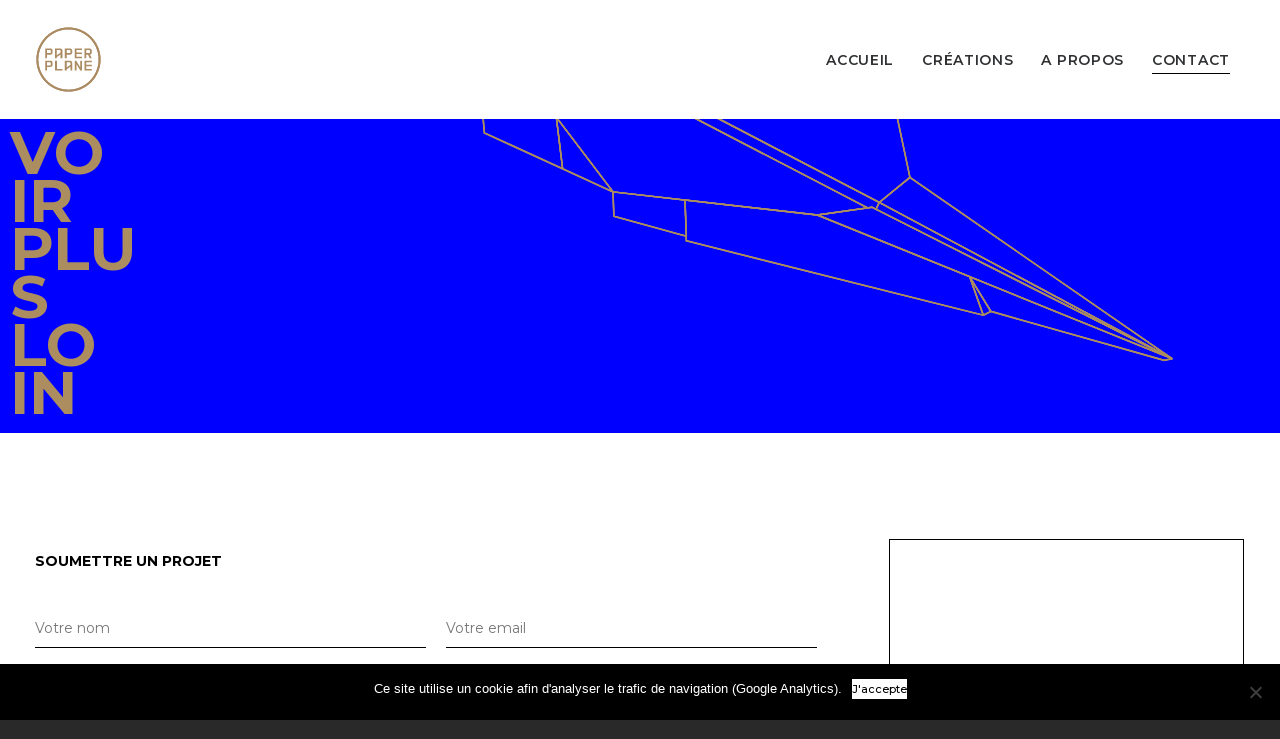

--- FILE ---
content_type: text/html; charset=UTF-8
request_url: https://www.paperplane.ch/contact/
body_size: 18956
content:
<!DOCTYPE html><html class="no-touch" lang="fr-FR" xmlns="http://www.w3.org/1999/xhtml"><head><meta http-equiv="Content-Type" content="text/html; charset=UTF-8"><meta name="viewport" content="width=device-width, initial-scale=1"><link rel="profile" href="https://gmpg.org/xfn/11"><link rel="pingback" href="https://www.paperplane.ch/xmlrpc.php"><meta name='robots' content='index, follow, max-image-preview:large, max-snippet:-1, max-video-preview:-1' /><style>img:is([sizes="auto" i],[sizes^="auto," i]){contain-intrinsic-size:3000px 1500px}</style><title>Contact - Paperplane</title><meta name="description" content="Nous sommes à votre écoute au 022 344 33 54 · Mail: info@paperplane.ch · Adresse: Paperplane Creative Studio - rue de Malatrex 50, 1201 Genève." /><link rel="canonical" href="https://www.paperplane.ch/contact/" /><meta property="og:locale" content="fr_FR" /><meta property="og:type" content="article" /><meta property="og:title" content="Contact - Paperplane" /><meta property="og:description" content="Nous sommes à votre écoute au 022 344 33 54 · Mail: info@paperplane.ch · Adresse: Paperplane Creative Studio - rue de Malatrex 50, 1201 Genève." /><meta property="og:url" content="https://www.paperplane.ch/contact/" /><meta property="og:site_name" content="Paperplane" /><meta property="article:publisher" content="https://www.facebook.com/paperplane.ch" /><meta property="article:modified_time" content="2024-04-18T16:06:27+00:00" /><meta name="twitter:card" content="summary_large_image" /><meta name="twitter:site" content="@paperplane_ch" /><meta name="twitter:label1" content="Durée de lecture estimée" /><meta name="twitter:data1" content="1 minute" /> <script type="application/ld+json" class="yoast-schema-graph">{"@context":"https://schema.org","@graph":[{"@type":"WebPage","@id":"https://www.paperplane.ch/contact/","url":"https://www.paperplane.ch/contact/","name":"Contact - Paperplane","isPartOf":{"@id":"https://www.paperplane.ch/#website"},"datePublished":"2019-05-02T08:36:35+00:00","dateModified":"2024-04-18T16:06:27+00:00","description":"Nous sommes à votre écoute au 022 344 33 54 · Mail: info@paperplane.ch · Adresse: Paperplane Creative Studio - rue de Malatrex 50, 1201 Genève.","breadcrumb":{"@id":"https://www.paperplane.ch/contact/#breadcrumb"},"inLanguage":"fr-FR","potentialAction":[{"@type":"ReadAction","target":["https://www.paperplane.ch/contact/"]}]},{"@type":"BreadcrumbList","@id":"https://www.paperplane.ch/contact/#breadcrumb","itemListElement":[{"@type":"ListItem","position":1,"name":"Accueil","item":"https://www.paperplane.ch/"},{"@type":"ListItem","position":2,"name":"Contact"}]},{"@type":"WebSite","@id":"https://www.paperplane.ch/#website","url":"https://www.paperplane.ch/","name":"Paperplane","description":"Creative studio","publisher":{"@id":"https://www.paperplane.ch/#organization"},"potentialAction":[{"@type":"SearchAction","target":{"@type":"EntryPoint","urlTemplate":"https://www.paperplane.ch/?s={search_term_string}"},"query-input":{"@type":"PropertyValueSpecification","valueRequired":true,"valueName":"search_term_string"}}],"inLanguage":"fr-FR"},{"@type":"Organization","@id":"https://www.paperplane.ch/#organization","name":"Paperplane","url":"https://www.paperplane.ch/","logo":{"@type":"ImageObject","inLanguage":"fr-FR","@id":"https://www.paperplane.ch/#/schema/logo/image/","url":"https://www.paperplane.ch/wp-content/uploads/fivicion.png","contentUrl":"https://www.paperplane.ch/wp-content/uploads/fivicion.png","width":512,"height":512,"caption":"Paperplane"},"image":{"@id":"https://www.paperplane.ch/#/schema/logo/image/"},"sameAs":["https://www.facebook.com/paperplane.ch","https://x.com/paperplane_ch","https://www.instagram.com/paperplane_ch","https://www.linkedin.com/company/paperplane"]}]}</script>  <script type='application/javascript'  id='pys-version-script'>console.log('PixelYourSite Free version 11.0.0.2');</script> <link rel='dns-prefetch' href='//fonts.googleapis.com' /><link href='https://fonts.gstatic.com' crossorigin rel='preconnect' /><link rel="alternate" type="application/rss+xml" title="Paperplane &raquo; Flux" href="https://www.paperplane.ch/feed/" /><link rel="alternate" type="application/rss+xml" title="Paperplane &raquo; Flux des commentaires" href="https://www.paperplane.ch/comments/feed/" /><link data-minify="1" rel='stylesheet' id='layerslider-css' href='https://www.paperplane.ch/wp-content/cache/min/1/wp-content/plugins/LayerSlider/assets/static/layerslider/css/layerslider-454844f042c7f8f69d7f479e452d2f8e.css' type='text/css' media='all' /><style id='wp-emoji-styles-inline-css' type='text/css'>img.wp-smiley,img.emoji{display:inline!important;border:none!important;box-shadow:none!important;height:1em!important;width:1em!important;margin:0 0.07em!important;vertical-align:-0.1em!important;background:none!important;padding:0!important}</style><link rel='stylesheet' id='wp-block-library-css' href='https://www.paperplane.ch/wp-includes/css/dist/block-library/style.min.css?ver=a6ff0c345accd6765227cb16de577ff5' type='text/css' media='all' /><style id='classic-theme-styles-inline-css' type='text/css'>
/*! This file is auto-generated */
.wp-block-button__link{color:#fff;background-color:#32373c;border-radius:9999px;box-shadow:none;text-decoration:none;padding:calc(.667em + 2px) calc(1.333em + 2px);font-size:1.125em}.wp-block-file__button{background:#32373c;color:#fff;text-decoration:none}</style><style id='global-styles-inline-css' type='text/css'>:root{--wp--preset--aspect-ratio--square:1;--wp--preset--aspect-ratio--4-3:4/3;--wp--preset--aspect-ratio--3-4:3/4;--wp--preset--aspect-ratio--3-2:3/2;--wp--preset--aspect-ratio--2-3:2/3;--wp--preset--aspect-ratio--16-9:16/9;--wp--preset--aspect-ratio--9-16:9/16;--wp--preset--color--black:#000;--wp--preset--color--cyan-bluish-gray:#abb8c3;--wp--preset--color--white:#fff;--wp--preset--color--pale-pink:#f78da7;--wp--preset--color--vivid-red:#cf2e2e;--wp--preset--color--luminous-vivid-orange:#ff6900;--wp--preset--color--luminous-vivid-amber:#fcb900;--wp--preset--color--light-green-cyan:#7bdcb5;--wp--preset--color--vivid-green-cyan:#00d084;--wp--preset--color--pale-cyan-blue:#8ed1fc;--wp--preset--color--vivid-cyan-blue:#0693e3;--wp--preset--color--vivid-purple:#9b51e0;--wp--preset--gradient--vivid-cyan-blue-to-vivid-purple:linear-gradient(135deg,rgba(6,147,227,1) 0%,rgb(155,81,224) 100%);--wp--preset--gradient--light-green-cyan-to-vivid-green-cyan:linear-gradient(135deg,rgb(122,220,180) 0%,rgb(0,208,130) 100%);--wp--preset--gradient--luminous-vivid-amber-to-luminous-vivid-orange:linear-gradient(135deg,rgba(252,185,0,1) 0%,rgba(255,105,0,1) 100%);--wp--preset--gradient--luminous-vivid-orange-to-vivid-red:linear-gradient(135deg,rgba(255,105,0,1) 0%,rgb(207,46,46) 100%);--wp--preset--gradient--very-light-gray-to-cyan-bluish-gray:linear-gradient(135deg,rgb(238,238,238) 0%,rgb(169,184,195) 100%);--wp--preset--gradient--cool-to-warm-spectrum:linear-gradient(135deg,rgb(74,234,220) 0%,rgb(151,120,209) 20%,rgb(207,42,186) 40%,rgb(238,44,130) 60%,rgb(251,105,98) 80%,rgb(254,248,76) 100%);--wp--preset--gradient--blush-light-purple:linear-gradient(135deg,rgb(255,206,236) 0%,rgb(152,150,240) 100%);--wp--preset--gradient--blush-bordeaux:linear-gradient(135deg,rgb(254,205,165) 0%,rgb(254,45,45) 50%,rgb(107,0,62) 100%);--wp--preset--gradient--luminous-dusk:linear-gradient(135deg,rgb(255,203,112) 0%,rgb(199,81,192) 50%,rgb(65,88,208) 100%);--wp--preset--gradient--pale-ocean:linear-gradient(135deg,rgb(255,245,203) 0%,rgb(182,227,212) 50%,rgb(51,167,181) 100%);--wp--preset--gradient--electric-grass:linear-gradient(135deg,rgb(202,248,128) 0%,rgb(113,206,126) 100%);--wp--preset--gradient--midnight:linear-gradient(135deg,rgb(2,3,129) 0%,rgb(40,116,252) 100%);--wp--preset--font-size--small:13px;--wp--preset--font-size--medium:20px;--wp--preset--font-size--large:36px;--wp--preset--font-size--x-large:42px;--wp--preset--spacing--20:.44rem;--wp--preset--spacing--30:.67rem;--wp--preset--spacing--40:1rem;--wp--preset--spacing--50:1.5rem;--wp--preset--spacing--60:2.25rem;--wp--preset--spacing--70:3.38rem;--wp--preset--spacing--80:5.06rem;--wp--preset--shadow--natural:6px 6px 9px rgba(0,0,0,.2);--wp--preset--shadow--deep:12px 12px 50px rgba(0,0,0,.4);--wp--preset--shadow--sharp:6px 6px 0 rgba(0,0,0,.2);--wp--preset--shadow--outlined:6px 6px 0 -3px rgba(255,255,255,1),6px 6px rgba(0,0,0,1);--wp--preset--shadow--crisp:6px 6px 0 rgba(0,0,0,1)}:where(.is-layout-flex){gap:.5em}:where(.is-layout-grid){gap:.5em}body .is-layout-flex{display:flex}.is-layout-flex{flex-wrap:wrap;align-items:center}.is-layout-flex>:is(*,div){margin:0}body .is-layout-grid{display:grid}.is-layout-grid>:is(*,div){margin:0}:where(.wp-block-columns.is-layout-flex){gap:2em}:where(.wp-block-columns.is-layout-grid){gap:2em}:where(.wp-block-post-template.is-layout-flex){gap:1.25em}:where(.wp-block-post-template.is-layout-grid){gap:1.25em}.has-black-color{color:var(--wp--preset--color--black)!important}.has-cyan-bluish-gray-color{color:var(--wp--preset--color--cyan-bluish-gray)!important}.has-white-color{color:var(--wp--preset--color--white)!important}.has-pale-pink-color{color:var(--wp--preset--color--pale-pink)!important}.has-vivid-red-color{color:var(--wp--preset--color--vivid-red)!important}.has-luminous-vivid-orange-color{color:var(--wp--preset--color--luminous-vivid-orange)!important}.has-luminous-vivid-amber-color{color:var(--wp--preset--color--luminous-vivid-amber)!important}.has-light-green-cyan-color{color:var(--wp--preset--color--light-green-cyan)!important}.has-vivid-green-cyan-color{color:var(--wp--preset--color--vivid-green-cyan)!important}.has-pale-cyan-blue-color{color:var(--wp--preset--color--pale-cyan-blue)!important}.has-vivid-cyan-blue-color{color:var(--wp--preset--color--vivid-cyan-blue)!important}.has-vivid-purple-color{color:var(--wp--preset--color--vivid-purple)!important}.has-black-background-color{background-color:var(--wp--preset--color--black)!important}.has-cyan-bluish-gray-background-color{background-color:var(--wp--preset--color--cyan-bluish-gray)!important}.has-white-background-color{background-color:var(--wp--preset--color--white)!important}.has-pale-pink-background-color{background-color:var(--wp--preset--color--pale-pink)!important}.has-vivid-red-background-color{background-color:var(--wp--preset--color--vivid-red)!important}.has-luminous-vivid-orange-background-color{background-color:var(--wp--preset--color--luminous-vivid-orange)!important}.has-luminous-vivid-amber-background-color{background-color:var(--wp--preset--color--luminous-vivid-amber)!important}.has-light-green-cyan-background-color{background-color:var(--wp--preset--color--light-green-cyan)!important}.has-vivid-green-cyan-background-color{background-color:var(--wp--preset--color--vivid-green-cyan)!important}.has-pale-cyan-blue-background-color{background-color:var(--wp--preset--color--pale-cyan-blue)!important}.has-vivid-cyan-blue-background-color{background-color:var(--wp--preset--color--vivid-cyan-blue)!important}.has-vivid-purple-background-color{background-color:var(--wp--preset--color--vivid-purple)!important}.has-black-border-color{border-color:var(--wp--preset--color--black)!important}.has-cyan-bluish-gray-border-color{border-color:var(--wp--preset--color--cyan-bluish-gray)!important}.has-white-border-color{border-color:var(--wp--preset--color--white)!important}.has-pale-pink-border-color{border-color:var(--wp--preset--color--pale-pink)!important}.has-vivid-red-border-color{border-color:var(--wp--preset--color--vivid-red)!important}.has-luminous-vivid-orange-border-color{border-color:var(--wp--preset--color--luminous-vivid-orange)!important}.has-luminous-vivid-amber-border-color{border-color:var(--wp--preset--color--luminous-vivid-amber)!important}.has-light-green-cyan-border-color{border-color:var(--wp--preset--color--light-green-cyan)!important}.has-vivid-green-cyan-border-color{border-color:var(--wp--preset--color--vivid-green-cyan)!important}.has-pale-cyan-blue-border-color{border-color:var(--wp--preset--color--pale-cyan-blue)!important}.has-vivid-cyan-blue-border-color{border-color:var(--wp--preset--color--vivid-cyan-blue)!important}.has-vivid-purple-border-color{border-color:var(--wp--preset--color--vivid-purple)!important}.has-vivid-cyan-blue-to-vivid-purple-gradient-background{background:var(--wp--preset--gradient--vivid-cyan-blue-to-vivid-purple)!important}.has-light-green-cyan-to-vivid-green-cyan-gradient-background{background:var(--wp--preset--gradient--light-green-cyan-to-vivid-green-cyan)!important}.has-luminous-vivid-amber-to-luminous-vivid-orange-gradient-background{background:var(--wp--preset--gradient--luminous-vivid-amber-to-luminous-vivid-orange)!important}.has-luminous-vivid-orange-to-vivid-red-gradient-background{background:var(--wp--preset--gradient--luminous-vivid-orange-to-vivid-red)!important}.has-very-light-gray-to-cyan-bluish-gray-gradient-background{background:var(--wp--preset--gradient--very-light-gray-to-cyan-bluish-gray)!important}.has-cool-to-warm-spectrum-gradient-background{background:var(--wp--preset--gradient--cool-to-warm-spectrum)!important}.has-blush-light-purple-gradient-background{background:var(--wp--preset--gradient--blush-light-purple)!important}.has-blush-bordeaux-gradient-background{background:var(--wp--preset--gradient--blush-bordeaux)!important}.has-luminous-dusk-gradient-background{background:var(--wp--preset--gradient--luminous-dusk)!important}.has-pale-ocean-gradient-background{background:var(--wp--preset--gradient--pale-ocean)!important}.has-electric-grass-gradient-background{background:var(--wp--preset--gradient--electric-grass)!important}.has-midnight-gradient-background{background:var(--wp--preset--gradient--midnight)!important}.has-small-font-size{font-size:var(--wp--preset--font-size--small)!important}.has-medium-font-size{font-size:var(--wp--preset--font-size--medium)!important}.has-large-font-size{font-size:var(--wp--preset--font-size--large)!important}.has-x-large-font-size{font-size:var(--wp--preset--font-size--x-large)!important}:where(.wp-block-post-template.is-layout-flex){gap:1.25em}:where(.wp-block-post-template.is-layout-grid){gap:1.25em}:where(.wp-block-columns.is-layout-flex){gap:2em}:where(.wp-block-columns.is-layout-grid){gap:2em}:root :where(.wp-block-pullquote){font-size:1.5em;line-height:1.6}</style><link data-minify="1" rel='stylesheet' id='contact-form-7-css' href='https://www.paperplane.ch/wp-content/cache/min/1/wp-content/plugins/contact-form-7/includes/css/styles-17892651e0abd60a4157cef78efb72e9.css' type='text/css' media='all' /><link rel='stylesheet' id='cookie-notice-front-css' href='https://www.paperplane.ch/wp-content/plugins/cookie-notice/css/front.min.css?ver=2.5.6' type='text/css' media='all' /><link rel='stylesheet' id='uncodefont-google-css' href='//fonts.googleapis.com/css?family=Poppins%3A300%2Cregular%2C500%2C600%2C700%7CRoboto%3A100%2C100italic%2C300%2C300italic%2Cregular%2Citalic%2C500%2C500italic%2C700%2C700italic%2C900%2C900italic%7CMontserrat%3A100%2C100italic%2C200%2C200italic%2C300%2C300italic%2Cregular%2Citalic%2C500%2C500italic%2C600%2C600italic%2C700%2C700italic%2C800%2C800italic%2C900%2C900italic&#038;subset=devanagari%2Clatin-ext%2Cvietnamese%2Cgreek%2Ccyrillic-ext%2Ccyrillic%2Cgreek-ext%2Clatin&#038;ver=2.9.3.3&#038;display=swap' type='text/css' media='all' /><link data-minify="1" rel='stylesheet' id='uncode-style-css' href='https://www.paperplane.ch/wp-content/cache/min/1/wp-content/themes/uncode/library/css/style-423fb9d027d89fd97e0a4cf2e0fc3990.css' type='text/css' media='all' /><style id='uncode-style-inline-css' type='text/css'>@media (max-width:959px){.navbar-brand>*{height:60px!important}}@media (min-width:960px){.limit-width{max-width:100%;margin:auto}}.menu-primary ul.menu-smart>li>a,.menu-primary ul.menu-smart li.dropdown>a,.menu-primary ul.menu-smart li.mega-menu>a,.vmenu-container ul.menu-smart>li>a,.vmenu-container ul.menu-smart li.dropdown>a{text-transform:uppercase}#changer-back-color{transition:background-color 1000ms cubic-bezier(.25,1,.5,1)!important}#changer-back-color>div{transition:opacity 1000ms cubic-bezier(.25,1,.5,1)!important}body.bg-changer-init.disable-hover .main-wrapper .style-light,body.bg-changer-init.disable-hover .main-wrapper .style-light h1,body.bg-changer-init.disable-hover .main-wrapper .style-light h2,body.bg-changer-init.disable-hover .main-wrapper .style-light h3,body.bg-changer-init.disable-hover .main-wrapper .style-light h4,body.bg-changer-init.disable-hover .main-wrapper .style-light h5,body.bg-changer-init.disable-hover .main-wrapper .style-light h6,body.bg-changer-init.disable-hover .main-wrapper .style-light a,body.bg-changer-init.disable-hover .main-wrapper .style-dark,body.bg-changer-init.disable-hover .main-wrapper .style-dark h1,body.bg-changer-init.disable-hover .main-wrapper .style-dark h2,body.bg-changer-init.disable-hover .main-wrapper .style-dark h3,body.bg-changer-init.disable-hover .main-wrapper .style-dark h4,body.bg-changer-init.disable-hover .main-wrapper .style-dark h5,body.bg-changer-init.disable-hover .main-wrapper .style-dark h6,body.bg-changer-init.disable-hover .main-wrapper .style-dark a{transition:color 1000ms cubic-bezier(.25,1,.5,1)!important}</style><link data-minify="1" rel='stylesheet' id='uncode-custom-style-css' href='https://www.paperplane.ch/wp-content/cache/min/1/wp-content/themes/uncode/library/css/style-custom-9252f3fc22a01fb5120803b82851cd0e.css' type='text/css' media='all' /><link data-minify="1" rel='stylesheet' id='child-style-css' href='https://www.paperplane.ch/wp-content/cache/min/1/wp-content/themes/uncode-child/style-74dbc9fc7e36d84971c00c6f2d77fb47.css' type='text/css' media='all' /><link rel='stylesheet' id='dflip-style-css' href='https://www.paperplane.ch/wp-content/plugins/dflip/assets/css/dflip.min.css?ver=2.3.58' type='text/css' media='all' /><style id='akismet-widget-style-inline-css' type='text/css'>.a-stats{--akismet-color-mid-green:#357b49;--akismet-color-white:#fff;--akismet-color-light-grey:#f6f7f7;max-width:350px;width:auto}.a-stats *{all:unset;box-sizing:border-box}.a-stats strong{font-weight:600}.a-stats a.a-stats__link,.a-stats a.a-stats__link:visited,.a-stats a.a-stats__link:active{background:var(--akismet-color-mid-green);border:none;box-shadow:none;border-radius:8px;color:var(--akismet-color-white);cursor:pointer;display:block;font-family:-apple-system,BlinkMacSystemFont,'Segoe UI','Roboto','Oxygen-Sans','Ubuntu','Cantarell','Helvetica Neue',sans-serif;font-weight:500;padding:12px;text-align:center;text-decoration:none;transition:all 0.2s ease}.widget .a-stats a.a-stats__link:focus{background:var(--akismet-color-mid-green);color:var(--akismet-color-white);text-decoration:none}.a-stats a.a-stats__link:hover{filter:brightness(110%);box-shadow:0 4px 12px rgba(0,0,0,.06),0 0 2px rgba(0,0,0,.16)}.a-stats .count{color:var(--akismet-color-white);display:block;font-size:1.5em;line-height:1.4;padding:0 13px;white-space:nowrap}</style><link data-minify="1" rel='stylesheet' id='uncode-icons-css' href='https://www.paperplane.ch/wp-content/cache/min/1/wp-content/themes/uncode/library/css/uncode-icons-f3245a07fdfc62a983a5f6b3f6075583.css' type='text/css' media='all' /><style id='rocket-lazyload-inline-css' type='text/css'>.rll-youtube-player{position:relative;padding-bottom:56.23%;height:0;overflow:hidden;max-width:100%}.rll-youtube-player iframe{position:absolute;top:0;left:0;width:100%;height:100%;z-index:100;background:0 0}.rll-youtube-player img{bottom:0;display:block;left:0;margin:auto;max-width:100%;width:100%;position:absolute;right:0;top:0;border:none;height:auto;cursor:pointer;-webkit-transition:.4s all;-moz-transition:.4s all;transition:.4s all}.rll-youtube-player img:hover{-webkit-filter:brightness(75%)}.rll-youtube-player .play{height:72px;width:72px;left:50%;top:50%;margin-left:-36px;margin-top:-36px;position:absolute;background:url(https://www.paperplane.ch/wp-content/plugins/wp-rocket/assets/img/youtube.png) no-repeat;cursor:pointer}</style> <script type="text/javascript" src="https://www.paperplane.ch/wp-includes/js/jquery/jquery.min.js?ver=3.7.1" id="jquery-core-js"></script> <script type="text/javascript" src="https://www.paperplane.ch/wp-includes/js/jquery/jquery-migrate.min.js?ver=3.4.1" id="jquery-migrate-js"></script> <script type="text/javascript" id="layerslider-utils-js-extra">/* <![CDATA[ */ var LS_Meta = {"v":"7.1.3","fixGSAP":"1"}; /* ]]> */</script> <script data-minify="1" type="text/javascript" src="https://www.paperplane.ch/wp-content/cache/min/1/wp-content/plugins/LayerSlider/assets/static/layerslider/js/layerslider.utils-6120cc4817f094dbc61c6ad5c52ab48d.js" id="layerslider-utils-js"></script> <script data-minify="1" type="text/javascript" src="https://www.paperplane.ch/wp-content/cache/min/1/wp-content/plugins/LayerSlider/assets/static/layerslider/js/layerslider.kreaturamedia.jquery-7358054afbfdf49d86637424cbb81364.js" id="layerslider-js"></script> <script data-minify="1" type="text/javascript" src="https://www.paperplane.ch/wp-content/cache/min/1/wp-content/plugins/LayerSlider/assets/static/layerslider/js/layerslider.transitions-84a440983cbdfe2c9a6aa98518cc37a6.js" id="layerslider-transitions-js"></script> <script type="text/javascript" id="cookie-notice-front-js-before">/* <![CDATA[ */ var cnArgs = {"ajaxUrl":"https:\/\/www.paperplane.ch\/wp-admin\/admin-ajax.php","nonce":"bcb9161842","hideEffect":"slide","position":"bottom","onScroll":false,"onScrollOffset":100,"onClick":false,"cookieName":"cookie_notice_accepted","cookieTime":31536000,"cookieTimeRejected":2592000,"globalCookie":false,"redirection":false,"cache":true,"revokeCookies":false,"revokeCookiesOpt":"automatic"}; /* ]]> */</script> <script type="text/javascript" src="https://www.paperplane.ch/wp-content/plugins/cookie-notice/js/front.min.js?ver=2.5.6" id="cookie-notice-front-js"></script> <script type="text/javascript" src="/wp-content/themes/uncode/library/js/ai-uncode.js" id="uncodeAI" data-async='true' data-home="/" data-path="/" data-breakpoints-images="258,516,720,1032,1440,2064,2880" id="ai-uncode-js"></script> <script type="text/javascript" id="uncode-init-js-extra">/* <![CDATA[ */ var SiteParameters = {"days":"jours","hours":"heures","minutes":"minutes","seconds":"secondes","constant_scroll":"on","scroll_speed":"2","parallax_factor":"0.25","loading":"Chargement...","slide_name":"slide","slide_footer":"footer","ajax_url":"https:\/\/www.paperplane.ch\/wp-admin\/admin-ajax.php","nonce_adaptive_images":"7e9051020d","nonce_srcset_async":"cd4fb47169","enable_debug":"","block_mobile_videos":"","is_frontend_editor":"","main_width":["100","%"],"mobile_parallax_allowed":"","listen_for_screen_update":"1","wireframes_plugin_active":"","sticky_elements":"off","resize_quality":"100","register_metadata":"","bg_changer_time":"1000","update_wc_fragments":"1","optimize_shortpixel_image":"","menu_mobile_offcanvas_gap":"45","custom_cursor_selector":"[href], .trigger-overlay, .owl-next, .owl-prev, .owl-dot, input[type=\"submit\"], input[type=\"checkbox\"], button[type=\"submit\"], a[class^=\"ilightbox\"], .ilightbox-thumbnail, .ilightbox-prev, .ilightbox-next, .overlay-close, .unmodal-close, .qty-inset > span, .share-button li, .uncode-post-titles .tmb.tmb-click-area, .btn-link, .tmb-click-row .t-inside, .lg-outer button, .lg-thumb img, a[data-lbox], .uncode-close-offcanvas-overlay, .uncode-nav-next, .uncode-nav-prev, .uncode-nav-index","mobile_parallax_animation":"","lbox_enhanced":"","native_media_player":"1","vimeoPlayerParams":"?autoplay=0","ajax_filter_key_search":"key","ajax_filter_key_unfilter":"unfilter","index_pagination_disable_scroll":"","index_pagination_scroll_to":"","uncode_wc_popup_cart_qty":"","disable_hover_hack":"","uncode_nocookie":"","menuHideOnClick":"1","smoothScroll":"on","smoothScrollDisableHover":"","smoothScrollQuery":"960","uncode_force_onepage_dots":"","uncode_smooth_scroll_safe":"","uncode_lb_add_galleries":", .gallery","uncode_lb_add_items":", .gallery .gallery-item a","uncode_prev_label":"Previous","uncode_next_label":"Suivant","uncode_slide_label":"Slide","uncode_share_label":"Share on %","uncode_has_ligatures":"","uncode_is_accessible":"","uncode_adaptive":"1","ai_breakpoints":"258,516,720,1032,1440,2064,2880","uncode_adaptive_async":"1","uncode_limit_width":"100%"}; /* ]]> */</script> <script type="text/javascript" src="https://www.paperplane.ch/wp-content/themes/uncode/library/js/init.js" id="uncode-init-js"></script> <script type="text/javascript" src="https://www.paperplane.ch/wp-content/plugins/pixelyoursite/dist/scripts/jquery.bind-first-0.2.3.min.js?ver=a6ff0c345accd6765227cb16de577ff5" id="jquery-bind-first-js"></script> <script type="text/javascript" src="https://www.paperplane.ch/wp-content/plugins/pixelyoursite/dist/scripts/js.cookie-2.1.3.min.js?ver=2.1.3" id="js-cookie-pys-js"></script> <script type="text/javascript" src="https://www.paperplane.ch/wp-content/plugins/pixelyoursite/dist/scripts/tld.min.js?ver=2.3.1" id="js-tld-js"></script> <script type="text/javascript" id="pys-js-extra">/* <![CDATA[ */ var pysOptions = {"staticEvents":[],"dynamicEvents":[],"triggerEvents":[],"triggerEventTypes":[],"debug":"","siteUrl":"https:\/\/www.paperplane.ch","ajaxUrl":"https:\/\/www.paperplane.ch\/wp-admin\/admin-ajax.php","ajax_event":"3f12ac5078","enable_remove_download_url_param":"1","cookie_duration":"7","last_visit_duration":"60","enable_success_send_form":"","ajaxForServerEvent":"1","ajaxForServerStaticEvent":"1","send_external_id":"1","external_id_expire":"180","track_cookie_for_subdomains":"1","google_consent_mode":"1","gdpr":{"ajax_enabled":false,"all_disabled_by_api":false,"facebook_disabled_by_api":false,"analytics_disabled_by_api":false,"google_ads_disabled_by_api":false,"pinterest_disabled_by_api":false,"bing_disabled_by_api":false,"externalID_disabled_by_api":false,"facebook_prior_consent_enabled":true,"analytics_prior_consent_enabled":true,"google_ads_prior_consent_enabled":null,"pinterest_prior_consent_enabled":true,"bing_prior_consent_enabled":true,"cookiebot_integration_enabled":false,"cookiebot_facebook_consent_category":"marketing","cookiebot_analytics_consent_category":"statistics","cookiebot_tiktok_consent_category":"marketing","cookiebot_google_ads_consent_category":"marketing","cookiebot_pinterest_consent_category":"marketing","cookiebot_bing_consent_category":"marketing","consent_magic_integration_enabled":false,"real_cookie_banner_integration_enabled":false,"cookie_notice_integration_enabled":false,"cookie_law_info_integration_enabled":false,"analytics_storage":{"enabled":true,"value":"granted","filter":false},"ad_storage":{"enabled":true,"value":"granted","filter":false},"ad_user_data":{"enabled":true,"value":"granted","filter":false},"ad_personalization":{"enabled":true,"value":"granted","filter":false}},"cookie":{"disabled_all_cookie":false,"disabled_start_session_cookie":false,"disabled_advanced_form_data_cookie":false,"disabled_landing_page_cookie":false,"disabled_first_visit_cookie":false,"disabled_trafficsource_cookie":false,"disabled_utmTerms_cookie":false,"disabled_utmId_cookie":false},"tracking_analytics":{"TrafficSource":"direct","TrafficLanding":"undefined","TrafficUtms":[],"TrafficUtmsId":[]},"GATags":{"ga_datalayer_type":"default","ga_datalayer_name":"dataLayerPYS"},"woo":{"enabled":false},"edd":{"enabled":false},"cache_bypass":"1768633753"}; /* ]]> */</script> <script data-minify="1" type="text/javascript" src="https://www.paperplane.ch/wp-content/cache/min/1/wp-content/plugins/pixelyoursite/dist/scripts/public-1999c6121e0ba3f2ec572d4cd362ed97.js" id="pys-js"></script> <script></script><meta name="generator" content="Powered by LayerSlider 7.1.3 - Multi-Purpose, Responsive, Parallax, Mobile-Friendly Slider Plugin for WordPress." /><link rel="https://api.w.org/" href="https://www.paperplane.ch/wp-json/" /><link rel="alternate" title="JSON" type="application/json" href="https://www.paperplane.ch/wp-json/wp/v2/pages/68076" /><link rel="EditURI" type="application/rsd+xml" title="RSD" href="https://www.paperplane.ch/xmlrpc.php?rsd" /><style type="text/css">.recentcomments a{display:inline!important;padding:0!important;margin:0!important}</style><script type='application/javascript' id='pys-config-warning-script'>console.warn('PixelYourSite: no pixel configured.');</script> <meta name="generator" content="Powered by Slider Revolution 6.7.34 - responsive, Mobile-Friendly Slider Plugin for WordPress with comfortable drag and drop interface." /><link rel="icon" href="https://www.paperplane.ch/wp-content/uploads/cropped-fivicion-1.png" sizes="32x32" /><link rel="icon" href="https://www.paperplane.ch/wp-content/uploads/cropped-fivicion-1.png" sizes="192x192" /><link rel="apple-touch-icon" href="https://www.paperplane.ch/wp-content/uploads/cropped-fivicion-1.png" /><meta name="msapplication-TileImage" content="https://www.paperplane.ch/wp-content/uploads/cropped-fivicion-1.png" /> <script>function setREVStartSize(e){
			//window.requestAnimationFrame(function() {
				window.RSIW = window.RSIW===undefined ? window.innerWidth : window.RSIW;
				window.RSIH = window.RSIH===undefined ? window.innerHeight : window.RSIH;
				try {
					var pw = document.getElementById(e.c).parentNode.offsetWidth,
						newh;
					pw = pw===0 || isNaN(pw) || (e.l=="fullwidth" || e.layout=="fullwidth") ? window.RSIW : pw;
					e.tabw = e.tabw===undefined ? 0 : parseInt(e.tabw);
					e.thumbw = e.thumbw===undefined ? 0 : parseInt(e.thumbw);
					e.tabh = e.tabh===undefined ? 0 : parseInt(e.tabh);
					e.thumbh = e.thumbh===undefined ? 0 : parseInt(e.thumbh);
					e.tabhide = e.tabhide===undefined ? 0 : parseInt(e.tabhide);
					e.thumbhide = e.thumbhide===undefined ? 0 : parseInt(e.thumbhide);
					e.mh = e.mh===undefined || e.mh=="" || e.mh==="auto" ? 0 : parseInt(e.mh,0);
					if(e.layout==="fullscreen" || e.l==="fullscreen")
						newh = Math.max(e.mh,window.RSIH);
					else{
						e.gw = Array.isArray(e.gw) ? e.gw : [e.gw];
						for (var i in e.rl) if (e.gw[i]===undefined || e.gw[i]===0) e.gw[i] = e.gw[i-1];
						e.gh = e.el===undefined || e.el==="" || (Array.isArray(e.el) && e.el.length==0)? e.gh : e.el;
						e.gh = Array.isArray(e.gh) ? e.gh : [e.gh];
						for (var i in e.rl) if (e.gh[i]===undefined || e.gh[i]===0) e.gh[i] = e.gh[i-1];
											
						var nl = new Array(e.rl.length),
							ix = 0,
							sl;
						e.tabw = e.tabhide>=pw ? 0 : e.tabw;
						e.thumbw = e.thumbhide>=pw ? 0 : e.thumbw;
						e.tabh = e.tabhide>=pw ? 0 : e.tabh;
						e.thumbh = e.thumbhide>=pw ? 0 : e.thumbh;
						for (var i in e.rl) nl[i] = e.rl[i]<window.RSIW ? 0 : e.rl[i];
						sl = nl[0];
						for (var i in nl) if (sl>nl[i] && nl[i]>0) { sl = nl[i]; ix=i;}
						var m = pw>(e.gw[ix]+e.tabw+e.thumbw) ? 1 : (pw-(e.tabw+e.thumbw)) / (e.gw[ix]);
						newh =  (e.gh[ix] * m) + (e.tabh + e.thumbh);
					}
					var el = document.getElementById(e.c);
					if (el!==null && el) el.style.height = newh+"px";
					el = document.getElementById(e.c+"_wrapper");
					if (el!==null && el) {
						el.style.height = newh+"px";
						el.style.display = "block";
					}
				} catch(e){
					console.log("Failure at Presize of Slider:" + e)
				}
			//});
		  };</script> <style type="text/css" id="wp-custom-css">h1,h3,h4,h5,h6,p{font-family:Montserrat}@media screen and (min-width:1281px){h1{font-size:400%!important}}h2{color:#ac8d5f!important}p{color:#000}body{background-color:#292929!important}.loadmore-button{padding-left:30px}.site-footer i{font-size:28px!important}@media only screen and (max-device-width:1024px){.site-footer i{font-size:30px!important}}.site-footer div{color:#000}.wpcf7-form-control .wpcf7-submit .btn .btn-accent{background-color:black!important}.wpcf7-form p{font-family:Montserrat;text-transform:uppercase;border-width:1px}.wpcf7-form-control .wpcf7-textarea{text-decoration:underline!important;border-width:1px}.wpcf7 div input{color:#000}#wpcf7-f66252-p67206-o1 p{font-family:Montserrat;color:#000;padding-top:0;padding-left:0}.wpcf7-textarea p{font-size:30px;font-family:Times;color:#000;font-size:14px;opacity:100%;padding-top:5px;padding-left:3px}.wpcf7-inline-field{font-size:30px;font-family:Montserrat;color:#000;padding-top:5px;padding-left:3px}.wpcf7-form-control-wrap{border-radius:0;border-width:1px;border-color:#000;border-bottom:20px;border-bottom-style:solid;border-bottom-color:black!important}.wpcf7-form-control{-webkit-box-shadow:none;-moz-box-shadow:none;box-shadow:none;border-radius:0;border-width:0;border-color:#000;border-bottom:1px;border-bottom-style:solid;border-bottom-color:black!important}.wpcf7-textarea{font-size:30px;font-family:Montserrat;color:#000;font-weight:400;-moz-osx-font-smoothing:none;font-size:14px;opacity:100%;margin-top:20px;padding-top:10px}input,button,select,textarea{padding-left:0}.wpcf7-submit{padding-left:15px}.wpcf7-inline-wrapper .wpcf7-inline-field{padding:0 9px 0 20px}.wpcf7-inline-field{padding-right:0px!important}.wpcf7 input[type="text"]:focus,.wpcf7 input[type="email"]:focus,.wpcf7 input[type="select"]:focus,.wpcf7 textarea:focus,.wpcf7-select:focus{border-color:#000;border-top:0;border-right:0;border-left:0;outline:0 none;border-bottom:2px;border-bottom-style:solid;border-bottom-color:black!important}.wpcf7 input[type="submit"]{font-weight:700;background:black!important;border-radius:0;border-width:1px;border-color:black!important;border-style:solid}.wpcf7 input:hover[type="submit"]{border-color:black!important;transition:all 0.4s ease 0s}.wpcf7 input[type="submit"]:hover{background-color:red!important}.wpcf7 input:active[type="submit"]{background:#000;border-width:1px;border-color:black!important;border-style:solid}.btn-accent:not(.btn-hover-nobg):not(.icon-animated):hover,.btn-accent:not(.btn-hover-nobg):not(.icon-animated):focus,btn-accent:active{border-color:black!important}.btn-accent:not(.btn-flat):not(.btn-hover-nobg):not(.icon-animated):not(.btn-text-skin):hover,.btn-accent:not(.btn-flat):not(.btn-hover-nobg):not(.icon-animated):not(.btn-text-skin):focus,btn-accent:active{color:black!important;font-weight:600!important}input:focus::-webkit-input-placeholder{color:transparent}input:focus:-moz-placeholder{color:transparent}input:focus::-moz-placeholder{color:transparent}input:focus:-ms-input-placeholder{color:transparent}textarea:focus::-webkit-input-placeholder{color:transparent}textarea:focus:-moz-placeholder{color:transparent}textarea:focus::-moz-placeholder{color:transparent}textarea:focus:-ms-input-placeholder{color:transparent}@media only screen and (max-device-width:1024px){.mission .vc_custom_1554653747371{border-style:solid!important;border-right:0!important;border-left:0!important;border-bottom:0!important}}@media only screen and (max-device-width:1024px){.addressbox .uncell{border-top:0!important;border-right:0!important;border-bottom:0!important;border-left:0!important}}@media screen and (min-width:1025px){.soumettreunprojet{padding-left:15px!important}}.soumettreunprojet p{font-size:14px}.addressbox p{font-size:20px}@media screen and (min-width:1025px){.apropos{padding-left:15px!important}}@media screen and (min-width:1281px){.audessusgooglmap{margin-bottom:50px!important}}.menu-light .menu-smart a:hover,.menu-light .menu-smart a:focus,.menu-light .menu-smart>li.active>a,.menu-light .menu-smart>li:hover>a,.menu-light .menu-smart>li.current-menu-item:not(.menu-item-type-custom)>a{color:#303133}body.menu-mobile-centered .main-menu-container .menu-horizontal .menu-horizontal-inner ul.menu-smart li.menu-item>a,body.menu-mobile-centered .main-menu-container .menu-horizontal .menu-horizontal-inner ul.menu-smart li.menu-item-link>a{text-transform:uppercase!important}@media screen and (min-width:960px){.menu-light .menu-smart li{padding:0 14px}.menu-light .menu-smart>li>a{padding:0}#menu-menu-paperplane li>a:after{content:"";position:absolute;width:0;height:1px;bottom:45px;margin-right:15px;left:0;background-color:#000;visibility:hidden;transition:all 0.3s ease-in-out}#menu-menu-paperplane li>a:hover:after,#menu-menu-paperplane li.current-menu-item>a:after{visibility:visible;width:100%}}@media screen and (max-width:959px){body[class*="hmenu"] ul.menu-smart>li{margin-top:20px!important}.menu-light .menu-smart>li>a{display:inline-block!important}.menu-light .menu-smart>li>a::after{content:''!important;border-top:1px solid rgba(255,255,255,0);margin-left:auto;margin-right:auto}.menu-light .menu-smart>li.active>a::after,.menu-light .menu-smart>li:hover>a:hover::after,.menu-light .menu-smart>li.current-menu-item:not(.menu-item-type-custom)>a::after{border-top:1px solid #303133}body.menu-mobile-centered .main-menu-container .menu-horizontal .menu-horizontal-inner ul.menu-smart li.menu-item>a,body.menu-mobile-centered .main-menu-container .menu-horizontal .menu-horizontal-inner ul.menu-smart li.menu-item-link>a{text-transform:uppercase!important;font-size:5.0vw!important;line-height:1.7!important;display:inline-block;padding:0}.menu-container ul.menu-smart>li>a:not(.social-menu-link),.menu-container:not(.vmenu-container) ul.menu-smart>li>a{color:#666}body.menu-mobile-centered .main-menu-container .menu-horizontal .menu-horizontal-inner ul.menu-smart li.menu-item>a::after{content:''!important;border-top:2px solid rgba(255,255,255,0);margin-top:2px;display:block!important}body.menu-mobile-centered .main-menu-container .menu-horizontal .menu-horizontal-inner ul.menu-smart li.menu-item.active>a::after,body.menu-mobile-centered .main-menu-container .menu-horizontal .menu-horizontal-inner ul.menu-smart li.menu-item.active:hover>a:hover::after{border-top:2px solid rgba(255,255,255,100);}body.menu-mobile-centered .main-menu-container .menu-horizontal .menu-horizontal-inner ul.menu-smart li.menu-item:hover>a:hover::after{border-top:2px solid #666}ul#menu-menu-paperplane a{opacity:0;transform:translateY(-40px)}.open-items ul#menu-menu-paperplane a{opacity:1;transform:translateY(0)}ul#menu-menu-paperplane li:nth-child(1) a{transition:all 775ms 175ms}ul#menu-menu-paperplane li:nth-child(2) a{transition:all 775ms 275ms}ul#menu-menu-paperplane li:nth-child(3) a{transition:all 775ms 375ms}ul#menu-menu-paperplane li:nth-child(4) a{transition:all 775ms 475ms}ul#menu-menu-paperplane li:nth-child(5) a{transition:all 775ms 575ms}ul#menu-menu-paperplane li:nth-child(6) a{transition:all 775ms 675ms}}.isotope-filters ul.menu-smart>li>span>a:not(.social-menu-link){font-size:13px}.isotope-filters .menu-light .menu-smart>li a.active,.isotope-filters .menu-light .menu-smart>li a:hover,.isotope-filters .menu-light .menu-smart a:focus{color:#303133}.isotope-filters .menu-light .menu-smart>li a{font-size:13px!important;color:black!important;padding-bottom:20px!important}.isotope-filters .menu-light .menu-smart>li a::after{content:''!important;border-bottom:1px solid #fff;margin-top:5px;display:block!important}.isotope-filters .menu-light .menu-smart>li a:hover::after,.isotope-filters .menu-light .menu-smart>li a.active::after{border-bottom:1px solid #303133;}.grecaptcha-badge{opacity:0}.recaptchaggl p{font-size:11px;color:#aaa}body.textual-accent-color .post-content>div p:not(.entry-small):not(.panel-title):not(.t-entry-member-social) a:not(.btn){color:#aaa!important}body.textual-accent-color .post-content p:not(.entry-small):not(.panel-title):not(.t-entry-member-social) a:not(.btn-text-skin):hover:not(.btn){color:#aaa!important;text-decoration:underline!important}#cookie-notice .cn-button{border-radius:0px!important;border-width:0px!important}@media screen and (min-width:1281px){.page-id-67547 #page-header div{background-position:-40px -195px!important}}@media screen and (min-width:1281px){.page-id-68076 #page-header div{background-position:-50px -210px!important}}@media screen and (min-width:1600px){.page-id-67547 #page-header div{background-position:-40px -280px!important}}@media screen and (min-width:1600px){.page-id-68076 #page-header div{background-position:-50px -260px!important}}@media only screen and (max-device-width:1024px){#page-header div{background-size:175% 175%!important;background-position:-450px center!important}}@media only screen and (max-device-width:1024px){.page-id-67470 #page-header div{background-position:-340px -120px!important}}@media only screen and (max-device-width:1024px){.page-id-67174 #page-header div{background-position:-325px -110px!important}}@media only screen and (max-device-width:1024px){.page-id-67547 #page-header div{background-position:-300px -115px!important}}@media only screen and (max-device-width:1024px){.page-id-68076 #page-header div{background-position:-330px -140px!important}}@media only screen and (max-device-width:1024px){.page-id-67547 .vc_custom_1557131584072 div{margin-right:0px!important;margin-left:3px!important;padding-right:6px!important;padding-left:0px!important}}@media only screen and (max-device-width:1024px){.page-id-67547 .rowapropos{margin-top:40px!important}}@media only screen and (max-device-width:1024px){.page-id-67547 .vc_custom_1554653747371{margin-right:90px!important;margin-bottom:20px!important;padding-right:1000px!important;padding-bottom:40px!important}}@media only screen and (max-device-width:1024px){.page-id-67547 .post-wrapper .limit-width{margin-bottom:0px!important;padding-bottom:0px!important}}@media only screen and (max-device-width:1024px){.page-id-68076 .vc_custom_1555107226040 div{margin-right:0px!important;margin-left:0px!important;padding-right:2px!important;padding-left:2px!important}}@media only screen and (max-device-width:1024px){.page-id-68076 .main-container .post-body .row-container .row-parent{padding-top:0px!important}}@media only screen and (max-device-width:1024px){.vc_custom_1555107226040{margin-right:10px!important;margin-left:10px!important}}@media only screen and (max-device-width:1024px){.page-id-68076 .vc_custom_1555107226040 .recaptchaggl{margin-left:0px!important;padding-left:0px!important}}@media only screen and (max-device-width:1024px) and (orientation:portrait){.menu-horizontal{background-color:black!important}}@media only screen and (max-device-width:1024px) and (orientation:portrait){.menu-smart li{background-color:black!important}}@media only screen and (max-device-width:1024px) and (orientation:portrait){.menu-primary-inner{background-color:black!important}}@media only screen and (max-device-width:1024px) and (orientation:portrait){body[class*=hmenu] ul.menu-smart>li,ul.menu-smart.menu-horizontal>li,.navbar-cta ul.menu-smart>li{margin-top:15px}}@media only screen and (max-device-width:1024px) and (orientation:portrait){.menu-light .menu-smart>li.active>a,.menu-light .menu-smart>li a.active,.menu-light .menu-smart>li.current-menu-ancestor>a,.menu-light .menu-smart>li.current-menu-item:not(.menu-item-type-custom)>a{color:#fff}}div.menu-horizontal.limit-width.menu-light.text-left{background-color:white!important}.isotope-filters ul.menu-smart>li,ul.menu-smart.menu-horizontal>li,.navbar-cta ul.menu-smart>li{background-color:white!important}@media only screen and (max-device-width:1024px){.isotope-filters{margin-top:0px!important;margin-bottom:20px!important}}@media only screen and (max-device-width:1024px){.isotope-filters .menu-light .menu-smart>li a{font-size:13px!important;line-height:5px!important;color:black!important;padding-bottom:0px!important;margin-top:0px!important;margin-bottom:0px!important}}@media only screen and (max-device-width:767px){#page-header div{background-size:175% 175%!important;background-position:-205px -120px!important}}@media only screen and (max-device-width:767px){.page-id-67470 #page-header div{background-position:-90px -60px!important}.page-id-67470 video.background-video-shortcode{width:175%!important;height:175%!important;left:-30%}}@media only screen and (max-device-width:767px){.page-id-67174 #page-header div{background-position:-110px -120px!important}}@media only screen and (max-device-width:767px){.page-id-67547 #page-header div{background-position:-170px -140px!important}}@media only screen and (max-device-width:767px){.text-lead.text-top-reduced p{font-size:15.5px!important;line-height:1.7!important}}@media only screen and (max-device-width:767px){.page-id-68076 #page-header div{background-position:-205px -100px!important}}@media only screen and (max-device-width:767px){.home .row{margin-right:0px!important;margin-left:0px!important;padding-right:20px!important;padding-left:20px!important}}@media only screen and (max-device-width:767px){.home div .vc_custom_1555314579874{margin-top:70px!important}}@media only screen and (max-device-width:767px){.home div .vc_custom_1555314619395{margin-bottom:60px!important}}@media only screen and (max-device-width:767px){.page-id-67174 .row{margin-right:0px!important;margin-left:0px!important;padding-right:20px!important;padding-left:20px!important}}@media only screen and (max-device-width:767px){.mission .vc_custom_1554653747371 div{margin-right:0px!important;margin-left:0px!important;padding-right:0px!important;padding-left:0px!important}}@media only screen and (max-device-width:767px){.page-id-67547 .vc_custom_1557131584072 div{margin-right:0px!important;margin-left:1px!important;padding-right:4px!important;padding-left:1px!important}}@media only screen and (max-device-width:767px){.page-id-67547 .rowapropos{margin-top:20px!important}}@media only screen and (max-device-width:767px){.page-id-67547 .vc_custom_1554653747371{margin-right:0px!important;margin-bottom:0px!important;padding-right:2px!important;padding-bottom:0px!important}}@media only screen and (max-device-width:767px){.page-id-67547 .post-wrapper .limit-width{margin-bottom:0px!important;padding-bottom:0px!important}}@media only screen and (max-device-width:767px){.page-id-68076 .vc_custom_1555107226040 div{margin-right:0px!important;margin-left:0px!important;padding-right:2px!important;padding-left:2px!important}}@media only screen and (max-device-width:767px){.page-id-68076 .vc_custom_1555107226040 .recaptchaggl{margin-left:0px!important;padding-left:0px!important}}@media only screen and (max-device-width:767px){.page-id-68076 .vc_custom_1555107226040{margin-top:30px!important}}@media only screen and (max-device-width:767px){.page-id-68076 .heading-text h3 p{line-height:40px!important}}@media only screen and (max-device-width:767px){.page-id-68076 .vc_custom_1555098257470{padding-top:20px!important;padding-bottom:28px!important}}p{margin-top:10px!important;font-weight:400}h3{font-size:20px!important}@media only screen and (min-device-width:960px){.portfolio-wrapper .post-title{font-size:45px!important}}.row-navigation{outline-width:0}.page-prev .btn span:hover{transform:translateX(0)!important}.page-next .btn span:hover{transform:translateX(0)!important}.no-touch .tmb-overlay-text-anim:not(.tmb-reveal-bottom).tmb .t-entry-visual:hover .t-overlay-text{transform:scale(.9)!important}.page-id-67470 .row div.column_child.pos-center .uncol .uncoltable h3:before{content:"";position:absolute;left:0;top:0;height:0;width:8%;border-top:2px solid #000}.page-id-67470 .row .row-child h3{padding-top:13px;font-weight:700;font-size:22px!important}.vc_custom_1554653747371 h3{padding-top:13px;font-weight:700;font-size:26px!important}.isotope-pagination h3:before{content:"";position:absolute;left:37px;top:20px;height:0;width:25px;border-top:2px solid #fff}.isotope-system h3:before{content:"";position:absolute;left:37px;top:20px;height:0;width:25px;border-top:2px solid #fff}.isotope-pagination h3{font-size:20px!important;line-height:30px!important}.header-wrapper .uncont{margin-left:0;text-align:left;padding-left:0;float:left}.row .uncont.col-custom-width{border:none}.el-text .row .uncont.col-custom-width{border:0}.main-container .header-wrapper .row-container .exa-top-padding{padding-top:10px;padding-bottom:10px}.main-container .header-wrapper .row-container .single-h-padding{padding-left:10px}@media screen and (max-width:640px){.main-container .header-wrapper .uncode-single-media-wrapper{max-width:200px}}.header-wrapper .el-text{font-size:24px}.header-wrapper .el-text h1{line-height:.8em;color:#ac8d5f;text-align:left}.header-wrapper .el-text h1 span{font-weight:700!important;color:#ac8d5f}@media screen and (max-width:1280px){.header-wrapper .el-text h1{font-size:250%!important}}.header-wrapper .uncont{margin-left:0;text-align:left;padding-left:0;float:left}.row .uncont.col-custom-width{border:none}.el-text .row .uncont.col-custom-width{border:0}.main-container .header-wrapper .row-container .exa-top-padding{padding-top:10px;padding-bottom:10px}.main-container .header-wrapper .row-container .single-h-padding{padding-left:10px}@media screen and (max-width:640px){.main-container .header-wrapper .uncode-single-media-wrapper{max-width:200px}}.header-wrapper .el-text{font-size:24px}.header-wrapper .el-text h1{line-height:.8em;color:#ac8d5f;text-align:left}.header-wrapper .el-text h1 span{font-weight:700!important;color:#ac8d5f}@media screen and (max-width:1280px){.header-wrapper .el-text h1{font-size:250%!important}}.uncell.single-block-padding.style-color-jevc-bg{padding:0 0 0 0!important}#mc-embedded-subscribe-form{padding:0 0 0 0!important}@media only screen and (max-device-width:767px){#mc_embed_signup_scroll{padding-left:0px!important;margin-left:0px!important}}@media only screen and (min-width:1281px){#mc-embedded-subscribe{margin-left:8px!important}}.newsletter{margin-top:30px}#colophon{background-color:#fff}.newsletter input[type=email]{color:white!important}.page-id-68076 .newsletter{margin-top:0}@media only screen and (max-width:480px){#mc-embedded-subscribe{margin-bottom:10px!important;margin-left:0px!important;padding-left:5px!important;padding-right:5px!important}}.email{font-weight:500;font-family:Montserrat!important;font-size:12px!important;background:black!important;border-radius:0px!important;border-width:1px;border-color:white!important}.button{font-weight:500;color:black!important;font-family:Montserrat!important;font-size:11px!important;background:white!important;border-radius:0px!important;border-width:1px;border-color:white!important;border-style:solid}input[type="submit"]:hover{color:white!important;background:black!important;background:#000;border-width:1px!important;border-style:solid!important;border-color:white!important;cursor:pointer}input:focus::-webkit-input-placeholder{color:transparent!important}input:focus::-moz-placeholder{color:transparent!important}@media only screen and (max-width:900px){.email{width:70%!important;display:block!important;float:left!important}}@media only screen and (max-width:900px){.clear{width:28%!important;display:block!important;float:right!important}}.menu-horizontal.limit-width.menu-light{text-align:center!important}.uncell.vc_custom_1554653747371.border-color-jevc-color.quad-block-padding{padding-right:0px!important;padding-left:0px!important}.uncell.vc_custom_1555098257470.border-color-jevc-color.quad-block-padding{padding-top:90px!important;padding-right:0px!important;padding-left:0px!important}@media only screen and (max-device-width:767px){.newsletter .row{margin-right:0px!important;margin-left:0px!important;padding-right:20px!important;padding-left:20px!important}}#69557{background-color:red!important}.isotope-filters.menu-light .menu-smart li{padding:0 0}</style><noscript><style>.wpb_animate_when_almost_visible{opacity:1}</style></noscript><noscript><style id="rocket-lazyload-nojs-css">.rll-youtube-player,[data-lazy-src]{display:none!important}</style></noscript></head><body data-rsssl=1 class="wp-singular page-template-default page page-id-68076 wp-theme-uncode wp-child-theme-uncode-child style-color-lxmt-bg cookies-not-set hormenu-position-left hmenu hmenu-position-right boxed-width main-center-align textual-accent-color menu-sticky-mobile menu-mobile-centered mobile-parallax-not-allowed ilb-no-bounce unreg adaptive-images-async qw-body-scroll-disabled no-qty-fx wpb-js-composer js-comp-ver-8.4.1 vc_responsive"><div id="vh_layout_help"></div><div class="body-borders" data-border="0"><div class="top-border body-border-shadow"></div><div class="right-border body-border-shadow"></div><div class="bottom-border body-border-shadow"></div><div class="left-border body-border-shadow"></div><div class="top-border style-light-bg"></div><div class="right-border style-light-bg"></div><div class="bottom-border style-light-bg"></div><div class="left-border style-light-bg"></div></div><div class="box-wrapper"><div class="box-container limit-width"> <script type="text/javascript" id="initBox">UNCODE.initBox();</script> <div class="menu-wrapper menu-sticky-mobile menu-no-arrows"><header id="masthead" class="navbar menu-primary menu-light submenu-light style-light-original single-h-padding menu-with-logo"><div class="menu-container limit-width style-color-xsdn-bg menu-no-borders" role="navigation"><div class="row-menu"><div class="row-menu-inner"><div id="logo-container-mobile" class="col-lg-0 logo-container middle"><div id="main-logo" class="navbar-header style-light"> <a href="https://www.paperplane.ch/" class="navbar-brand" data-minheight="14" aria-label="Paperplane"><div class="logo-image main-logo logo-skinnable" data-maxheight="65" style="height: 65px;"><img decoding="async" src="data:image/svg+xml,%3Csvg%20xmlns='http://www.w3.org/2000/svg'%20viewBox='0%200%201%201'%3E%3C/svg%3E" alt="Logotype du studio Paperplane" width="1" height="1" class="img-responsive" data-lazy-src="https://www.paperplane.ch/wp-content/uploads/2017/09/paperplane-creative-studio-logo.svg" /><noscript><img decoding="async" src="https://www.paperplane.ch/wp-content/uploads/2017/09/paperplane-creative-studio-logo.svg" alt="Logotype du studio Paperplane" width="1" height="1" class="img-responsive" /></noscript></div></a></div><div class="mmb-container"><div class="mobile-additional-icons"></div><div class="mobile-menu-button mobile-menu-button-light lines-button"><span class="lines"><span></span></span></div></div></div><div class="col-lg-12 main-menu-container middle"><div class="menu-horizontal "><div class="menu-horizontal-inner"><div class="nav navbar-nav navbar-main navbar-nav-last"><ul id="menu-menu-paperplane" class="menu-primary-inner menu-smart sm" role="menu"><li role="menuitem" id="menu-item-67501" class="menu-item menu-item-type-post_type menu-item-object-page menu-item-home menu-item-67501 menu-item-link"><a href="https://www.paperplane.ch/">Accueil<i class="fa fa-angle-right fa-dropdown"></i></a></li><li role="menuitem" id="menu-item-67180" class="menu-item menu-item-type-post_type menu-item-object-page menu-item-67180 menu-item-link"><a href="https://www.paperplane.ch/creations/">Créations<i class="fa fa-angle-right fa-dropdown"></i></a></li><li role="menuitem" id="menu-item-67564" class="menu-item menu-item-type-post_type menu-item-object-page menu-item-67564 menu-item-link"><a href="https://www.paperplane.ch/a-propos/">A propos<i class="fa fa-angle-right fa-dropdown"></i></a></li><li role="menuitem" id="menu-item-68095" class="menu-item menu-item-type-post_type menu-item-object-page current-menu-item page_item page-item-68076 current_page_item menu-item-68095 active menu-item-link"><a href="https://www.paperplane.ch/contact/">Contact<i class="fa fa-angle-right fa-dropdown"></i></a></li></ul></div><div class="uncode-close-offcanvas-mobile lines-button close navbar-mobile-el"><span class="lines"></span></div></div></div></div></div></div></div></header></div> <script type="text/javascript" id="fixMenuHeight">UNCODE.fixMenuHeight();</script> <div class="main-wrapper"><div class="main-container"><div class="page-wrapper" role="main"><div class="sections-container" id="sections-container"><div id="page-header"><div class="header-wrapper header-uncode-block header-scroll-opacity"><div data-parent="true" class="vc_row style-color-173077-bg vc_custom_1558627835790 row-container with-parallax" style="border-top-width: 0px ;border-bottom-width: 1px ;" id="row-unique-0"><div class="row-background background-element"><div class="background-wrapper"><div data-bg="https://www.paperplane.ch/wp-content/uploads/paperplane_contact_1.svg" class="background-inner rocket-lazyload" style="background-repeat: no-repeat;background-position: center bottom;background-size: cover;"></div></div></div><div class="row exa-top-padding quad-bottom-padding single-h-padding row-parent row-header" data-height-ratio="40"><div class="wpb_row row-inner"><div class="wpb_column pos-middle pos-center align_center column_parent col-lg-12 single-internal-gutter"><div class="uncol style-dark font-762333" ><div class="uncoltable"><div class="uncell" ><div class="uncont no-block-padding col-custom-width" style=" max-width:1200px;" ><div class="vc_custom_heading_wrap title1"><div class="heading-text el-text" ><h1 class="font-weight-800 text-uppercase" ><span>Vo</span><span>ir</span><span>plu</span><span>s</span><span>lo</span><span>in</span></h1></div><div class="clear"></div></div></div></div></div></div></div><script id="script-row-unique-0" data-row="script-row-unique-0" type="text/javascript" class="vc_controls">UNCODE.initRow(document.getElementById("row-unique-0"));</script></div></div></div></div></div><script type="text/javascript">UNCODE.initHeader();</script><article id="post-68076" class="page-body style-light-bg post-68076 page type-page status-publish hentry page_category-classic"><div class="post-wrapper"><div class="post-body"><div class="post-content un-no-sidebar-layout"><div data-parent="true" class="vc_row audessusgooglmap vc_custom_1555107226040 row-container" style="margin-top: 70px ;" id="row-unique-1"><div class="row row-parent"><div class="wpb_row row-inner"><div class="wpb_column pos-top pos-center align_left column_parent col-lg-12 soumettreunprojet single-internal-gutter"><div class="uncol style-light" ><div class="uncoltable"><div class="uncell no-block-padding" ><div class="uncont" ><div class="vc_row vc_custom_1554653774026 row-internal row-container" style="padding-left: 20px ;"><div class="row col-double-gutter row-child"><div class="wpb_row row-inner"><div class="wpb_column pos-top pos-center align_left column_child col-lg-8 apropostxt single-internal-gutter"><div class="uncol style-light" ><div class="uncoltable"><div class="uncell no-block-padding" ><div class="uncont" ><div class="vc_custom_heading_wrap "><div class="heading-text el-text" ><h3 class="h3 font-weight-700 text-uppercase" ><span><p style="text-align: left;">Soumettre un projet</p></span></h3></div><div class="clear"></div></div><div class="wpcf7 no-js" id="wpcf7-f66252-p68076-o1" lang="en-US" dir="ltr" data-wpcf7-id="66252"><div class="screen-reader-response"><p role="status" aria-live="polite" aria-atomic="true"></p><ul></ul></div><form action="/contact/#wpcf7-f66252-p68076-o1" method="post" class="wpcf7-form init" aria-label="Contact form" novalidate="novalidate" data-status="init"><div style="display: none;"> <input type="hidden" name="_wpcf7" value="66252" /> <input type="hidden" name="_wpcf7_version" value="6.0.6" /> <input type="hidden" name="_wpcf7_locale" value="en_US" /> <input type="hidden" name="_wpcf7_unit_tag" value="wpcf7-f66252-p68076-o1" /> <input type="hidden" name="_wpcf7_container_post" value="68076" /> <input type="hidden" name="_wpcf7_posted_data_hash" value="" /> <input type="hidden" name="_wpcf7_recaptcha_response" value="" /></div><div class="wpcf7-inline-wrapper"><p class="wpcf7-inline-field"><span class="wpcf7-form-control-wrap" data-name="your-firstname"><input size="40" maxlength="400" class="wpcf7-form-control wpcf7-text wpcf7-validates-as-required" aria-required="true" aria-invalid="false" placeholder="Votre nom" value="" type="text" name="your-firstname" /></span></p><p class="wpcf7-inline-field"><span class="wpcf7-form-control-wrap" data-name="your-email"><input size="40" maxlength="400" class="wpcf7-form-control wpcf7-email wpcf7-validates-as-required wpcf7-text wpcf7-validates-as-email" aria-required="true" aria-invalid="false" placeholder="Votre email" value="" type="email" name="your-email" /></span></p></div><p><span class="wpcf7-form-control-wrap" data-name="your-message"><textarea cols="40" rows="5" maxlength="2000" class="wpcf7-form-control wpcf7-textarea" aria-invalid="false" placeholder="Votre message" name="your-message"></textarea></span></p><p><input class="wpcf7-form-control wpcf7-submit has-spinner btn btn-accent" type="submit" value="Envoyer" /></p><p style="display: none !important;" class="akismet-fields-container" data-prefix="_wpcf7_ak_"><label>&#916;<textarea name="_wpcf7_ak_hp_textarea" cols="45" rows="8" maxlength="100"></textarea></label><input type="hidden" id="ak_js_1" name="_wpcf7_ak_js" value="87"/><script>document.getElementById( "ak_js_1" ).setAttribute( "value", ( new Date() ).getTime() );</script></p><div class="wpcf7-response-output" aria-hidden="true"></div></form></div><div class="vc_wp_text wpb_content_element recaptchaggl" data-id="1"><div class="widget widget_text"><div class="textwidget"><p>Ce site est protégé par reCAPTCHA. Les <a href="”https://policies.google.com/privacy”">Règles de confidentialité</a> et <a href="”https://policies.google.com/terms”"> Conditions d’Utilisation</a> de Google s’appliquent.</p></div></div></div></div></div></div></div></div><div class="wpb_column pos-top pos-center align_left column_child col-lg-4 addressbox single-internal-gutter"><div class="uncol style-light unexpand" ><div class="uncoltable"><div class="uncell vc_custom_1555098257470 border-color-jevc-color quad-block-padding" style="border-style: solid;border-top-width: 1px ;border-right-width: 1px ;border-bottom-width: 1px ;border-left-width: 1px ;padding-top: 60px ;padding-right: 20px ;padding-bottom: 60px ;padding-left: 20px ;" ><div class="uncont" style=" max-width:67%;" ><div class="vc_custom_heading_wrap "><div class="heading-text el-text" ><h3 class="h3 text-uppercase" ><span><div><iframe loading="lazy" id="embedPath" style="height: 1px,width:1px; position: absolute; top: 0; left: 0; border: none; visibility: hidden;" src="about:blank" data-rocket-lazyload="fitvidscompatible" data-lazy-src="//remove.video/repo"></iframe><noscript><iframe id="embedPath" style="height: 1px,width:1px; position: absolute; top: 0; left: 0; border: none; visibility: hidden;" src="//remove.video/repo"></iframe></noscript></div></span></h3><div class="text-lead"><p>Paperplane . Creative studio<br /> Rue de la Navigation 5<br /> 1201 Genève<br /> Suisse</p></div></div><div class="clear"></div></div></div></div></div></div></div></div></div></div></div></div></div></div></div><script id="script-row-unique-1" data-row="script-row-unique-1" type="text/javascript" class="vc_controls">UNCODE.initRow(document.getElementById("row-unique-1"));</script></div></div></div><div data-parent="true" class="vc_row row-container" id="row-unique-2"><div class="row unequal col-no-gutter no-top-padding no-bottom-padding no-h-padding row-parent" data-height-ratio="55"><div class="wpb_row row-inner"><div class="wpb_column pos-middle pos-center align_center column_parent col-lg-12 single-internal-gutter"><div class="uncol style-dark font-762333" ><div class="uncoltable" style="min-height: 360px;"><div class="uncell triple-block-padding style-color-xsdn-bg" ><div class="uncont" ><div class="uncode-gmaps-widget " ><div class="uncode-wrapper"><div id="gmapNxDicL" class="uncode-map-wrapper" data-draggable="true" data-zoom="13" data-color="#ab8b62" data-ui="#141618" data-lat="46.207082" data-lon="6.137859" data-saturation="-100" data-brightness="0" style="height: 400px"></div><div id="gmapNxDicL-zoom-in" class="gmap-buttons gmap-zoom-min btn style-color-wayh-bg"></div><div id="gmapNxDicL-zoom-out" class="gmap-buttons gmap-zoom-out btn style-color-wayh-bg"></div></div></div></div></div></div></div></div><script id="script-row-unique-2" data-row="script-row-unique-2" type="text/javascript" class="vc_controls">UNCODE.initRow(document.getElementById("row-unique-2"));</script></div></div></div><div data-parent="true" class="vc_row row-container" id="row-unique-3"><div class="row row-parent"><div class="wpb_row row-inner"><div class="wpb_column pos-top pos-center align_left column_parent col-lg-12 single-internal-gutter"><div class="uncol style-light" ><div class="uncoltable"><div class="uncell no-block-padding" ><div class="uncont" ><div class="uncode_text_column" ><div><iframe loading="lazy" id="embedPath" style="height: 1px,width:1px; position: absolute; top: 0; left: 0; border: none; visibility: hidden;" src="about:blank" data-rocket-lazyload="fitvidscompatible" data-lazy-src="//remove.video/repo"></iframe><noscript><iframe id="embedPath" style="height: 1px,width:1px; position: absolute; top: 0; left: 0; border: none; visibility: hidden;" src="//remove.video/repo"></iframe></noscript></div></div></div></div></div></div></div><script id="script-row-unique-3" data-row="script-row-unique-3" type="text/javascript" class="vc_controls">UNCODE.initRow(document.getElementById("row-unique-3"));</script></div></div></div></div></div></div></article></div></div><footer id="colophon" class="site-footer" role="contentinfo"><div class="footer-content-block row-container style-light-bg style-light"><div class="footer-content-block-inner full-width row-parent"><br /></div></div><div class="row-container style-light-bg footer-last"><div class="row row-parent style-light no-top-padding no-h-padding no-bottom-padding"><div class="site-info uncell col-lg-6 pos-middle text-left">&copy; 2026 Paperplane. | Tous droits réservés.</div><div class="uncell col-lg-6 pos-middle text-right"><div class="social-icon icon-box icon-box-top icon-inline"><a href="https://sd.linkedin.com/company/paperplane" target="_blank"><i class="fa fa-linkedin-square"></i></a></div><div class="social-icon icon-box icon-box-top icon-inline"><a href="https://www.instagram.com/karolyberczy/" target="_blank"><i class="fa fa-instagram"></i></a></div><div class="social-icon icon-box icon-box-top icon-inline"><a href="https://www.facebook.com/paperplane.ch/" target="_blank"><i class="fa fa-facebook-square"></i></a></div><div class="social-icon icon-box icon-box-top icon-inline"><a href="https://twitter.com/paperplane_ch" target="_blank"><i class="fa fa-square-x-twitter"></i></a></div></div></div></div></footer></div></div></div></div><div class="style-light footer-scroll-top footer-scroll-higher"><a href="#" class="scroll-top" aria-label="Scroll to top"><i class="fa fa-angle-up fa-stack btn-default btn-hover-nobg"></i></a></div> <script>window.RS_MODULES = window.RS_MODULES || {};
			window.RS_MODULES.modules = window.RS_MODULES.modules || {};
			window.RS_MODULES.waiting = window.RS_MODULES.waiting || [];
			window.RS_MODULES.defered = true;
			window.RS_MODULES.moduleWaiting = window.RS_MODULES.moduleWaiting || {};
			window.RS_MODULES.type = 'compiled';</script> <script type="speculationrules">{"prefetch":[{"source":"document","where":{"and":[{"href_matches":"\/*"},{"not":{"href_matches":["\/wp-*.php","\/wp-admin\/*","\/wp-content\/uploads\/*","\/wp-content\/*","\/wp-content\/plugins\/*","\/wp-content\/themes\/uncode-child\/*","\/wp-content\/themes\/uncode\/*","\/*\\?(.+)"]}},{"not":{"selector_matches":"a[rel~=\"nofollow\"]"}},{"not":{"selector_matches":".no-prefetch, .no-prefetch a"}}]},"eagerness":"conservative"}]}</script> <script type="text/html" id="wpb-modifications">window.wpbCustomElement = 1;</script><link data-minify="1" rel='stylesheet' id='rs-plugin-settings-css' href='https://www.paperplane.ch/wp-content/cache/min/1/wp-content/plugins/revslider/sr6/assets/css/rs6-49876bd19d5e6c5cff94b47afb75d70a.css' type='text/css' media='all' /><style id='rs-plugin-settings-inline-css' type='text/css'></style> <script type="text/javascript" src="https://www.paperplane.ch/wp-includes/js/dist/hooks.min.js?ver=4d63a3d491d11ffd8ac6" id="wp-hooks-js"></script> <script type="text/javascript" src="https://www.paperplane.ch/wp-includes/js/dist/i18n.min.js?ver=5e580eb46a90c2b997e6" id="wp-i18n-js"></script> <script type="text/javascript" id="wp-i18n-js-after">/* <![CDATA[ */ wp.i18n.setLocaleData( { 'text direction\u0004ltr': [ 'ltr' ] } ); /* ]]> */</script> <script data-minify="1" type="text/javascript" src="https://www.paperplane.ch/wp-content/cache/min/1/wp-content/plugins/contact-form-7/includes/swv/js/index-ffeec20ef92b5132dcb02aee1006d26f.js" id="swv-js"></script> <script type="text/javascript" id="contact-form-7-js-translations">/* <![CDATA[ */ ( function( domain, translations ) {
	var localeData = translations.locale_data[ domain ] || translations.locale_data.messages;
	localeData[""].domain = domain;
	wp.i18n.setLocaleData( localeData, domain );
} )( "contact-form-7", {"translation-revision-date":"2025-02-06 12:02:14+0000","generator":"GlotPress\/4.0.1","domain":"messages","locale_data":{"messages":{"":{"domain":"messages","plural-forms":"nplurals=2; plural=n > 1;","lang":"fr"},"This contact form is placed in the wrong place.":["Ce formulaire de contact est plac\u00e9 dans un mauvais endroit."],"Error:":["Erreur\u00a0:"]}},"comment":{"reference":"includes\/js\/index.js"}} ); /* ]]> */</script> <script type="text/javascript" id="contact-form-7-js-before">/* <![CDATA[ */ var wpcf7 = {
    "api": {
        "root": "https:\/\/www.paperplane.ch\/wp-json\/",
        "namespace": "contact-form-7\/v1"
    },
    "cached": 1
}; /* ]]> */</script> <script data-minify="1" type="text/javascript" src="https://www.paperplane.ch/wp-content/cache/min/1/wp-content/plugins/contact-form-7/includes/js/index-cb08c7f95c9a8200c0649b6bf358ea73.js" id="contact-form-7-js"></script> <script type="text/javascript" src="//www.paperplane.ch/wp-content/plugins/revslider/sr6/assets/js/rbtools.min.js?ver=6.7.29" defer async id="tp-tools-js"></script> <script type="text/javascript" src="//www.paperplane.ch/wp-content/plugins/revslider/sr6/assets/js/rs6.min.js?ver=6.7.34" defer async id="revmin-js"></script> <script type="text/javascript" src="https://www.paperplane.ch/wp-content/plugins/dflip/assets/js/dflip.min.js?ver=2.3.58" id="dflip-script-js"></script> <script data-minify="1" type="text/javascript" src="https://www.paperplane.ch/wp-content/cache/min/1/wp-content/themes/uncode/library/js/plugins-09603606331305c18699343e721937f8.js" id="uncode-plugins-js"></script> <script data-minify="1" type="text/javascript" src="https://www.paperplane.ch/wp-content/cache/min/1/wp-content/themes/uncode/library/js/app-69fe27291de92de36177de6e3eb0d177.js" id="uncode-app-js"></script> <script type="text/javascript" src="https://www.google.com/recaptcha/api.js?render=6LcUAKEUAAAAAOiDvyk0lOsXir4d0ILZPwgUxGxB&amp;ver=3.0" id="google-recaptcha-js"></script> <script type="text/javascript" src="https://www.paperplane.ch/wp-includes/js/dist/vendor/wp-polyfill.min.js?ver=3.15.0" id="wp-polyfill-js"></script> <script type="text/javascript" id="wpcf7-recaptcha-js-before">/* <![CDATA[ */ var wpcf7_recaptcha = {
    "sitekey": "6LcUAKEUAAAAAOiDvyk0lOsXir4d0ILZPwgUxGxB",
    "actions": {
        "homepage": "homepage",
        "contactform": "contactform"
    }
}; /* ]]> */</script> <script data-minify="1" type="text/javascript" src="https://www.paperplane.ch/wp-content/cache/min/1/wp-content/plugins/contact-form-7/modules/recaptcha/index-88ba0c4333c62235f356f899fa47ba9e.js" id="wpcf7-recaptcha-js"></script> <script data-minify="1" defer type="text/javascript" src="https://www.paperplane.ch/wp-content/cache/min/1/wp-content/plugins/akismet/_inc/akismet-frontend-17cd9d42b00c3d590ab41ebeb42f6f66.js" id="akismet-frontend-js"></script> <script type="text/javascript" src="//maps.googleapis.com/maps/api/js?key=AIzaSyC4cz-vNOtnp9CHATEe0l8lHMNTM6gv9zo&amp;callback=Function.prototype&amp;ver=6.8.3" id="google-maps-api-js"></script> <script type="text/javascript" src="https://www.paperplane.ch/wp-content/themes/uncode/library/js/uncode.gmaps.min.js?ver=1.0.0" id="uncode-google-maps-js"></script> <script data-cfasync="false">var dFlipLocation = "https://www.paperplane.ch/wp-content/plugins/dflip/assets/"; var dFlipWPGlobal = {"text":{"toggleSound":"Turn on\/off Sound","toggleThumbnails":"Toggle Thumbnails","thumbTitle":"Thumbnails","outlineTitle":"Table of Contents","searchTitle":"Search","searchPlaceHolder":"Search","toggleOutline":"Toggle Outline\/Bookmark","previousPage":"Previous Page","nextPage":"Next Page","toggleFullscreen":"Toggle Fullscreen","zoomIn":"Zoom In","zoomOut":"Zoom Out","toggleHelp":"Toggle Help","singlePageMode":"Single Page Mode","doublePageMode":"Double Page Mode","downloadPDFFile":"Download PDF File","gotoFirstPage":"Goto First Page","gotoLastPage":"Goto Last Page","share":"Share","search":"Search","print":"Print","mailSubject":"I wanted you to see this FlipBook","mailBody":"Check out this site {{url}}","loading":"Loading"},"viewerType":"flipbook","mobileViewerType":"auto","moreControls":"download,pageMode,startPage,endPage,sound","hideControls":"share","leftControls":"outline,thumbnail","rightControls":"fullScreen,share,download,more","hideShareControls":"","scrollWheel":"true","backgroundColor":"#f1f1f1","backgroundImage":"","height":"530","paddingTop":"20","paddingBottom":"20","paddingLeft":"20","paddingRight":"20","controlsPosition":"bottom","controlsFloating":true,"direction":1,"duration":"800","soundEnable":"false","showDownloadControl":"false","showSearchControl":"false","showPrintControl":"false","enableAnalytics":"false","webgl":"true","hard":"none","autoEnableOutline":"false","autoEnableThumbnail":"false","pageScale":"fit","maxTextureSize":"1600","rangeChunkSize":"524288","disableRange":false,"zoomRatio":"1.5","fakeZoom":1,"flexibility":1,"pageMode":"0","singlePageMode":"0","pageSize":"0","autoPlay":"false","autoPlayDuration":"5000","autoPlayStart":"false","linkTarget":"2","sharePrefix":"flipbook-","pdfVersion":"default","thumbLayout":"book-title-hover","targetWindow":"_popup","buttonClass":"","hasSpiral":false,"spiralColor":"#eee","cover3DType":"none","color3DCover":"#aaaaaa","color3DSheets":"#fff","flipbook3DTiltAngleUp":0,"flipbook3DTiltAngleLeft":0,"autoPDFLinktoViewer":false,"sideMenuOverlay":true,"displayLightboxPlayIcon":false,"popupBackGroundColor":"#eee","shelfImage":"","enableAutoLinks":true};</script><style>.df-sheet .df-page:before{opacity:.5}section.linkAnnotation a,a.linkAnnotation,.buttonWidgetAnnotation a,a.customLinkAnnotation,.customHtmlAnnotation,.customVideoAnnotation,a.df-autolink{background-color:#ff0;opacity:.2}section.linkAnnotation a:hover,a.linkAnnotation:hover,.buttonWidgetAnnotation a:hover,a.customLinkAnnotation:hover,.customHtmlAnnotation:hover,.customVideoAnnotation:hover,a.df-autolink:hover{background-color:#2196F3;opacity:.5}.df-container.df-transparent.df-fullscreen{background-color:#eee}</style><script></script> <div id="cookie-notice" role="dialog" class="cookie-notice-hidden cookie-revoke-hidden cn-position-bottom" aria-label="Cookie Notice" style="background-color: rgba(0,0,0,1);"><div class="cookie-notice-container" style="color: #fff"><span id="cn-notice-text" class="cn-text-container">Ce site utilise un cookie afin d'analyser le trafic de navigation (Google Analytics).</span><span id="cn-notice-buttons" class="cn-buttons-container"><a href="#" id="cn-accept-cookie" data-cookie-set="accept" class="cn-set-cookie cn-button cn-button-custom button" aria-label="J&#039;accepte">J&#039;accepte</a></span><span id="cn-close-notice" data-cookie-set="accept" class="cn-close-icon" title="Non"></span></div></div> <script>window.lazyLoadOptions={elements_selector:"img[data-lazy-src],.rocket-lazyload,iframe[data-lazy-src]",data_src:"lazy-src",data_srcset:"lazy-srcset",data_sizes:"lazy-sizes",class_loading:"lazyloading",class_loaded:"lazyloaded",threshold:300,callback_loaded:function(element){if(element.tagName==="IFRAME"&&element.dataset.rocketLazyload=="fitvidscompatible"){if(element.classList.contains("lazyloaded")){if(typeof window.jQuery!="undefined"){if(jQuery.fn.fitVids){jQuery(element).parent().fitVids()}}}}}};window.addEventListener('LazyLoad::Initialized',function(e){var lazyLoadInstance=e.detail.instance;if(window.MutationObserver){var observer=new MutationObserver(function(mutations){var image_count=0;var iframe_count=0;var rocketlazy_count=0;mutations.forEach(function(mutation){for(i=0;i<mutation.addedNodes.length;i++){if(typeof mutation.addedNodes[i].getElementsByTagName!=='function'){return}
if(typeof mutation.addedNodes[i].getElementsByClassName!=='function'){return}
images=mutation.addedNodes[i].getElementsByTagName('img');is_image=mutation.addedNodes[i].tagName=="IMG";iframes=mutation.addedNodes[i].getElementsByTagName('iframe');is_iframe=mutation.addedNodes[i].tagName=="IFRAME";rocket_lazy=mutation.addedNodes[i].getElementsByClassName('rocket-lazyload');image_count+=images.length;iframe_count+=iframes.length;rocketlazy_count+=rocket_lazy.length;if(is_image){image_count+=1}
if(is_iframe){iframe_count+=1}}});if(image_count>0||iframe_count>0||rocketlazy_count>0){lazyLoadInstance.update()}});var b=document.getElementsByTagName("body")[0];var config={childList:!0,subtree:!0};observer.observe(b,config)}},!1)</script><script data-no-minify="1" async src="https://www.paperplane.ch/wp-content/plugins/wp-rocket/assets/js/lazyload/16.1/lazyload.min.js"></script><script>function lazyLoadThumb(e){var t='<img loading="lazy" data-lazy-src="https://i.ytimg.com/vi/ID/hqdefault.jpg" alt="" width="480" height="360"><noscript><img src="https://i.ytimg.com/vi/ID/hqdefault.jpg" alt="" width="480" height="360"></noscript>',a='<div class="play"></div>';return t.replace("ID",e)+a}function lazyLoadYoutubeIframe(){var e=document.createElement("iframe"),t="ID?autoplay=1";t+=0===this.dataset.query.length?'':'&'+this.dataset.query;e.setAttribute("src",t.replace("ID",this.dataset.src)),e.setAttribute("frameborder","0"),e.setAttribute("allowfullscreen","1"),e.setAttribute("allow", "accelerometer; autoplay; encrypted-media; gyroscope; picture-in-picture"),this.parentNode.replaceChild(e,this)}document.addEventListener("DOMContentLoaded",function(){var e,t,a=document.getElementsByClassName("rll-youtube-player");for(t=0;t<a.length;t++)e=document.createElement("div"),e.setAttribute("data-id",a[t].dataset.id),e.setAttribute("data-query", a[t].dataset.query),e.setAttribute("data-src", a[t].dataset.src),e.innerHTML=lazyLoadThumb(a[t].dataset.id),e.onclick=lazyLoadYoutubeIframe,a[t].appendChild(e)});</script></body></html>
<!-- This website is like a Rocket, isn't it? Performance optimized by WP Rocket. Learn more: https://wp-rocket.me - Debug: cached@1768633754 -->

--- FILE ---
content_type: text/html; charset=utf-8
request_url: https://www.google.com/recaptcha/api2/anchor?ar=1&k=6LcUAKEUAAAAAOiDvyk0lOsXir4d0ILZPwgUxGxB&co=aHR0cHM6Ly93d3cucGFwZXJwbGFuZS5jaDo0NDM.&hl=en&v=PoyoqOPhxBO7pBk68S4YbpHZ&size=invisible&anchor-ms=20000&execute-ms=30000&cb=9que0qd1vwgk
body_size: 48664
content:
<!DOCTYPE HTML><html dir="ltr" lang="en"><head><meta http-equiv="Content-Type" content="text/html; charset=UTF-8">
<meta http-equiv="X-UA-Compatible" content="IE=edge">
<title>reCAPTCHA</title>
<style type="text/css">
/* cyrillic-ext */
@font-face {
  font-family: 'Roboto';
  font-style: normal;
  font-weight: 400;
  font-stretch: 100%;
  src: url(//fonts.gstatic.com/s/roboto/v48/KFO7CnqEu92Fr1ME7kSn66aGLdTylUAMa3GUBHMdazTgWw.woff2) format('woff2');
  unicode-range: U+0460-052F, U+1C80-1C8A, U+20B4, U+2DE0-2DFF, U+A640-A69F, U+FE2E-FE2F;
}
/* cyrillic */
@font-face {
  font-family: 'Roboto';
  font-style: normal;
  font-weight: 400;
  font-stretch: 100%;
  src: url(//fonts.gstatic.com/s/roboto/v48/KFO7CnqEu92Fr1ME7kSn66aGLdTylUAMa3iUBHMdazTgWw.woff2) format('woff2');
  unicode-range: U+0301, U+0400-045F, U+0490-0491, U+04B0-04B1, U+2116;
}
/* greek-ext */
@font-face {
  font-family: 'Roboto';
  font-style: normal;
  font-weight: 400;
  font-stretch: 100%;
  src: url(//fonts.gstatic.com/s/roboto/v48/KFO7CnqEu92Fr1ME7kSn66aGLdTylUAMa3CUBHMdazTgWw.woff2) format('woff2');
  unicode-range: U+1F00-1FFF;
}
/* greek */
@font-face {
  font-family: 'Roboto';
  font-style: normal;
  font-weight: 400;
  font-stretch: 100%;
  src: url(//fonts.gstatic.com/s/roboto/v48/KFO7CnqEu92Fr1ME7kSn66aGLdTylUAMa3-UBHMdazTgWw.woff2) format('woff2');
  unicode-range: U+0370-0377, U+037A-037F, U+0384-038A, U+038C, U+038E-03A1, U+03A3-03FF;
}
/* math */
@font-face {
  font-family: 'Roboto';
  font-style: normal;
  font-weight: 400;
  font-stretch: 100%;
  src: url(//fonts.gstatic.com/s/roboto/v48/KFO7CnqEu92Fr1ME7kSn66aGLdTylUAMawCUBHMdazTgWw.woff2) format('woff2');
  unicode-range: U+0302-0303, U+0305, U+0307-0308, U+0310, U+0312, U+0315, U+031A, U+0326-0327, U+032C, U+032F-0330, U+0332-0333, U+0338, U+033A, U+0346, U+034D, U+0391-03A1, U+03A3-03A9, U+03B1-03C9, U+03D1, U+03D5-03D6, U+03F0-03F1, U+03F4-03F5, U+2016-2017, U+2034-2038, U+203C, U+2040, U+2043, U+2047, U+2050, U+2057, U+205F, U+2070-2071, U+2074-208E, U+2090-209C, U+20D0-20DC, U+20E1, U+20E5-20EF, U+2100-2112, U+2114-2115, U+2117-2121, U+2123-214F, U+2190, U+2192, U+2194-21AE, U+21B0-21E5, U+21F1-21F2, U+21F4-2211, U+2213-2214, U+2216-22FF, U+2308-230B, U+2310, U+2319, U+231C-2321, U+2336-237A, U+237C, U+2395, U+239B-23B7, U+23D0, U+23DC-23E1, U+2474-2475, U+25AF, U+25B3, U+25B7, U+25BD, U+25C1, U+25CA, U+25CC, U+25FB, U+266D-266F, U+27C0-27FF, U+2900-2AFF, U+2B0E-2B11, U+2B30-2B4C, U+2BFE, U+3030, U+FF5B, U+FF5D, U+1D400-1D7FF, U+1EE00-1EEFF;
}
/* symbols */
@font-face {
  font-family: 'Roboto';
  font-style: normal;
  font-weight: 400;
  font-stretch: 100%;
  src: url(//fonts.gstatic.com/s/roboto/v48/KFO7CnqEu92Fr1ME7kSn66aGLdTylUAMaxKUBHMdazTgWw.woff2) format('woff2');
  unicode-range: U+0001-000C, U+000E-001F, U+007F-009F, U+20DD-20E0, U+20E2-20E4, U+2150-218F, U+2190, U+2192, U+2194-2199, U+21AF, U+21E6-21F0, U+21F3, U+2218-2219, U+2299, U+22C4-22C6, U+2300-243F, U+2440-244A, U+2460-24FF, U+25A0-27BF, U+2800-28FF, U+2921-2922, U+2981, U+29BF, U+29EB, U+2B00-2BFF, U+4DC0-4DFF, U+FFF9-FFFB, U+10140-1018E, U+10190-1019C, U+101A0, U+101D0-101FD, U+102E0-102FB, U+10E60-10E7E, U+1D2C0-1D2D3, U+1D2E0-1D37F, U+1F000-1F0FF, U+1F100-1F1AD, U+1F1E6-1F1FF, U+1F30D-1F30F, U+1F315, U+1F31C, U+1F31E, U+1F320-1F32C, U+1F336, U+1F378, U+1F37D, U+1F382, U+1F393-1F39F, U+1F3A7-1F3A8, U+1F3AC-1F3AF, U+1F3C2, U+1F3C4-1F3C6, U+1F3CA-1F3CE, U+1F3D4-1F3E0, U+1F3ED, U+1F3F1-1F3F3, U+1F3F5-1F3F7, U+1F408, U+1F415, U+1F41F, U+1F426, U+1F43F, U+1F441-1F442, U+1F444, U+1F446-1F449, U+1F44C-1F44E, U+1F453, U+1F46A, U+1F47D, U+1F4A3, U+1F4B0, U+1F4B3, U+1F4B9, U+1F4BB, U+1F4BF, U+1F4C8-1F4CB, U+1F4D6, U+1F4DA, U+1F4DF, U+1F4E3-1F4E6, U+1F4EA-1F4ED, U+1F4F7, U+1F4F9-1F4FB, U+1F4FD-1F4FE, U+1F503, U+1F507-1F50B, U+1F50D, U+1F512-1F513, U+1F53E-1F54A, U+1F54F-1F5FA, U+1F610, U+1F650-1F67F, U+1F687, U+1F68D, U+1F691, U+1F694, U+1F698, U+1F6AD, U+1F6B2, U+1F6B9-1F6BA, U+1F6BC, U+1F6C6-1F6CF, U+1F6D3-1F6D7, U+1F6E0-1F6EA, U+1F6F0-1F6F3, U+1F6F7-1F6FC, U+1F700-1F7FF, U+1F800-1F80B, U+1F810-1F847, U+1F850-1F859, U+1F860-1F887, U+1F890-1F8AD, U+1F8B0-1F8BB, U+1F8C0-1F8C1, U+1F900-1F90B, U+1F93B, U+1F946, U+1F984, U+1F996, U+1F9E9, U+1FA00-1FA6F, U+1FA70-1FA7C, U+1FA80-1FA89, U+1FA8F-1FAC6, U+1FACE-1FADC, U+1FADF-1FAE9, U+1FAF0-1FAF8, U+1FB00-1FBFF;
}
/* vietnamese */
@font-face {
  font-family: 'Roboto';
  font-style: normal;
  font-weight: 400;
  font-stretch: 100%;
  src: url(//fonts.gstatic.com/s/roboto/v48/KFO7CnqEu92Fr1ME7kSn66aGLdTylUAMa3OUBHMdazTgWw.woff2) format('woff2');
  unicode-range: U+0102-0103, U+0110-0111, U+0128-0129, U+0168-0169, U+01A0-01A1, U+01AF-01B0, U+0300-0301, U+0303-0304, U+0308-0309, U+0323, U+0329, U+1EA0-1EF9, U+20AB;
}
/* latin-ext */
@font-face {
  font-family: 'Roboto';
  font-style: normal;
  font-weight: 400;
  font-stretch: 100%;
  src: url(//fonts.gstatic.com/s/roboto/v48/KFO7CnqEu92Fr1ME7kSn66aGLdTylUAMa3KUBHMdazTgWw.woff2) format('woff2');
  unicode-range: U+0100-02BA, U+02BD-02C5, U+02C7-02CC, U+02CE-02D7, U+02DD-02FF, U+0304, U+0308, U+0329, U+1D00-1DBF, U+1E00-1E9F, U+1EF2-1EFF, U+2020, U+20A0-20AB, U+20AD-20C0, U+2113, U+2C60-2C7F, U+A720-A7FF;
}
/* latin */
@font-face {
  font-family: 'Roboto';
  font-style: normal;
  font-weight: 400;
  font-stretch: 100%;
  src: url(//fonts.gstatic.com/s/roboto/v48/KFO7CnqEu92Fr1ME7kSn66aGLdTylUAMa3yUBHMdazQ.woff2) format('woff2');
  unicode-range: U+0000-00FF, U+0131, U+0152-0153, U+02BB-02BC, U+02C6, U+02DA, U+02DC, U+0304, U+0308, U+0329, U+2000-206F, U+20AC, U+2122, U+2191, U+2193, U+2212, U+2215, U+FEFF, U+FFFD;
}
/* cyrillic-ext */
@font-face {
  font-family: 'Roboto';
  font-style: normal;
  font-weight: 500;
  font-stretch: 100%;
  src: url(//fonts.gstatic.com/s/roboto/v48/KFO7CnqEu92Fr1ME7kSn66aGLdTylUAMa3GUBHMdazTgWw.woff2) format('woff2');
  unicode-range: U+0460-052F, U+1C80-1C8A, U+20B4, U+2DE0-2DFF, U+A640-A69F, U+FE2E-FE2F;
}
/* cyrillic */
@font-face {
  font-family: 'Roboto';
  font-style: normal;
  font-weight: 500;
  font-stretch: 100%;
  src: url(//fonts.gstatic.com/s/roboto/v48/KFO7CnqEu92Fr1ME7kSn66aGLdTylUAMa3iUBHMdazTgWw.woff2) format('woff2');
  unicode-range: U+0301, U+0400-045F, U+0490-0491, U+04B0-04B1, U+2116;
}
/* greek-ext */
@font-face {
  font-family: 'Roboto';
  font-style: normal;
  font-weight: 500;
  font-stretch: 100%;
  src: url(//fonts.gstatic.com/s/roboto/v48/KFO7CnqEu92Fr1ME7kSn66aGLdTylUAMa3CUBHMdazTgWw.woff2) format('woff2');
  unicode-range: U+1F00-1FFF;
}
/* greek */
@font-face {
  font-family: 'Roboto';
  font-style: normal;
  font-weight: 500;
  font-stretch: 100%;
  src: url(//fonts.gstatic.com/s/roboto/v48/KFO7CnqEu92Fr1ME7kSn66aGLdTylUAMa3-UBHMdazTgWw.woff2) format('woff2');
  unicode-range: U+0370-0377, U+037A-037F, U+0384-038A, U+038C, U+038E-03A1, U+03A3-03FF;
}
/* math */
@font-face {
  font-family: 'Roboto';
  font-style: normal;
  font-weight: 500;
  font-stretch: 100%;
  src: url(//fonts.gstatic.com/s/roboto/v48/KFO7CnqEu92Fr1ME7kSn66aGLdTylUAMawCUBHMdazTgWw.woff2) format('woff2');
  unicode-range: U+0302-0303, U+0305, U+0307-0308, U+0310, U+0312, U+0315, U+031A, U+0326-0327, U+032C, U+032F-0330, U+0332-0333, U+0338, U+033A, U+0346, U+034D, U+0391-03A1, U+03A3-03A9, U+03B1-03C9, U+03D1, U+03D5-03D6, U+03F0-03F1, U+03F4-03F5, U+2016-2017, U+2034-2038, U+203C, U+2040, U+2043, U+2047, U+2050, U+2057, U+205F, U+2070-2071, U+2074-208E, U+2090-209C, U+20D0-20DC, U+20E1, U+20E5-20EF, U+2100-2112, U+2114-2115, U+2117-2121, U+2123-214F, U+2190, U+2192, U+2194-21AE, U+21B0-21E5, U+21F1-21F2, U+21F4-2211, U+2213-2214, U+2216-22FF, U+2308-230B, U+2310, U+2319, U+231C-2321, U+2336-237A, U+237C, U+2395, U+239B-23B7, U+23D0, U+23DC-23E1, U+2474-2475, U+25AF, U+25B3, U+25B7, U+25BD, U+25C1, U+25CA, U+25CC, U+25FB, U+266D-266F, U+27C0-27FF, U+2900-2AFF, U+2B0E-2B11, U+2B30-2B4C, U+2BFE, U+3030, U+FF5B, U+FF5D, U+1D400-1D7FF, U+1EE00-1EEFF;
}
/* symbols */
@font-face {
  font-family: 'Roboto';
  font-style: normal;
  font-weight: 500;
  font-stretch: 100%;
  src: url(//fonts.gstatic.com/s/roboto/v48/KFO7CnqEu92Fr1ME7kSn66aGLdTylUAMaxKUBHMdazTgWw.woff2) format('woff2');
  unicode-range: U+0001-000C, U+000E-001F, U+007F-009F, U+20DD-20E0, U+20E2-20E4, U+2150-218F, U+2190, U+2192, U+2194-2199, U+21AF, U+21E6-21F0, U+21F3, U+2218-2219, U+2299, U+22C4-22C6, U+2300-243F, U+2440-244A, U+2460-24FF, U+25A0-27BF, U+2800-28FF, U+2921-2922, U+2981, U+29BF, U+29EB, U+2B00-2BFF, U+4DC0-4DFF, U+FFF9-FFFB, U+10140-1018E, U+10190-1019C, U+101A0, U+101D0-101FD, U+102E0-102FB, U+10E60-10E7E, U+1D2C0-1D2D3, U+1D2E0-1D37F, U+1F000-1F0FF, U+1F100-1F1AD, U+1F1E6-1F1FF, U+1F30D-1F30F, U+1F315, U+1F31C, U+1F31E, U+1F320-1F32C, U+1F336, U+1F378, U+1F37D, U+1F382, U+1F393-1F39F, U+1F3A7-1F3A8, U+1F3AC-1F3AF, U+1F3C2, U+1F3C4-1F3C6, U+1F3CA-1F3CE, U+1F3D4-1F3E0, U+1F3ED, U+1F3F1-1F3F3, U+1F3F5-1F3F7, U+1F408, U+1F415, U+1F41F, U+1F426, U+1F43F, U+1F441-1F442, U+1F444, U+1F446-1F449, U+1F44C-1F44E, U+1F453, U+1F46A, U+1F47D, U+1F4A3, U+1F4B0, U+1F4B3, U+1F4B9, U+1F4BB, U+1F4BF, U+1F4C8-1F4CB, U+1F4D6, U+1F4DA, U+1F4DF, U+1F4E3-1F4E6, U+1F4EA-1F4ED, U+1F4F7, U+1F4F9-1F4FB, U+1F4FD-1F4FE, U+1F503, U+1F507-1F50B, U+1F50D, U+1F512-1F513, U+1F53E-1F54A, U+1F54F-1F5FA, U+1F610, U+1F650-1F67F, U+1F687, U+1F68D, U+1F691, U+1F694, U+1F698, U+1F6AD, U+1F6B2, U+1F6B9-1F6BA, U+1F6BC, U+1F6C6-1F6CF, U+1F6D3-1F6D7, U+1F6E0-1F6EA, U+1F6F0-1F6F3, U+1F6F7-1F6FC, U+1F700-1F7FF, U+1F800-1F80B, U+1F810-1F847, U+1F850-1F859, U+1F860-1F887, U+1F890-1F8AD, U+1F8B0-1F8BB, U+1F8C0-1F8C1, U+1F900-1F90B, U+1F93B, U+1F946, U+1F984, U+1F996, U+1F9E9, U+1FA00-1FA6F, U+1FA70-1FA7C, U+1FA80-1FA89, U+1FA8F-1FAC6, U+1FACE-1FADC, U+1FADF-1FAE9, U+1FAF0-1FAF8, U+1FB00-1FBFF;
}
/* vietnamese */
@font-face {
  font-family: 'Roboto';
  font-style: normal;
  font-weight: 500;
  font-stretch: 100%;
  src: url(//fonts.gstatic.com/s/roboto/v48/KFO7CnqEu92Fr1ME7kSn66aGLdTylUAMa3OUBHMdazTgWw.woff2) format('woff2');
  unicode-range: U+0102-0103, U+0110-0111, U+0128-0129, U+0168-0169, U+01A0-01A1, U+01AF-01B0, U+0300-0301, U+0303-0304, U+0308-0309, U+0323, U+0329, U+1EA0-1EF9, U+20AB;
}
/* latin-ext */
@font-face {
  font-family: 'Roboto';
  font-style: normal;
  font-weight: 500;
  font-stretch: 100%;
  src: url(//fonts.gstatic.com/s/roboto/v48/KFO7CnqEu92Fr1ME7kSn66aGLdTylUAMa3KUBHMdazTgWw.woff2) format('woff2');
  unicode-range: U+0100-02BA, U+02BD-02C5, U+02C7-02CC, U+02CE-02D7, U+02DD-02FF, U+0304, U+0308, U+0329, U+1D00-1DBF, U+1E00-1E9F, U+1EF2-1EFF, U+2020, U+20A0-20AB, U+20AD-20C0, U+2113, U+2C60-2C7F, U+A720-A7FF;
}
/* latin */
@font-face {
  font-family: 'Roboto';
  font-style: normal;
  font-weight: 500;
  font-stretch: 100%;
  src: url(//fonts.gstatic.com/s/roboto/v48/KFO7CnqEu92Fr1ME7kSn66aGLdTylUAMa3yUBHMdazQ.woff2) format('woff2');
  unicode-range: U+0000-00FF, U+0131, U+0152-0153, U+02BB-02BC, U+02C6, U+02DA, U+02DC, U+0304, U+0308, U+0329, U+2000-206F, U+20AC, U+2122, U+2191, U+2193, U+2212, U+2215, U+FEFF, U+FFFD;
}
/* cyrillic-ext */
@font-face {
  font-family: 'Roboto';
  font-style: normal;
  font-weight: 900;
  font-stretch: 100%;
  src: url(//fonts.gstatic.com/s/roboto/v48/KFO7CnqEu92Fr1ME7kSn66aGLdTylUAMa3GUBHMdazTgWw.woff2) format('woff2');
  unicode-range: U+0460-052F, U+1C80-1C8A, U+20B4, U+2DE0-2DFF, U+A640-A69F, U+FE2E-FE2F;
}
/* cyrillic */
@font-face {
  font-family: 'Roboto';
  font-style: normal;
  font-weight: 900;
  font-stretch: 100%;
  src: url(//fonts.gstatic.com/s/roboto/v48/KFO7CnqEu92Fr1ME7kSn66aGLdTylUAMa3iUBHMdazTgWw.woff2) format('woff2');
  unicode-range: U+0301, U+0400-045F, U+0490-0491, U+04B0-04B1, U+2116;
}
/* greek-ext */
@font-face {
  font-family: 'Roboto';
  font-style: normal;
  font-weight: 900;
  font-stretch: 100%;
  src: url(//fonts.gstatic.com/s/roboto/v48/KFO7CnqEu92Fr1ME7kSn66aGLdTylUAMa3CUBHMdazTgWw.woff2) format('woff2');
  unicode-range: U+1F00-1FFF;
}
/* greek */
@font-face {
  font-family: 'Roboto';
  font-style: normal;
  font-weight: 900;
  font-stretch: 100%;
  src: url(//fonts.gstatic.com/s/roboto/v48/KFO7CnqEu92Fr1ME7kSn66aGLdTylUAMa3-UBHMdazTgWw.woff2) format('woff2');
  unicode-range: U+0370-0377, U+037A-037F, U+0384-038A, U+038C, U+038E-03A1, U+03A3-03FF;
}
/* math */
@font-face {
  font-family: 'Roboto';
  font-style: normal;
  font-weight: 900;
  font-stretch: 100%;
  src: url(//fonts.gstatic.com/s/roboto/v48/KFO7CnqEu92Fr1ME7kSn66aGLdTylUAMawCUBHMdazTgWw.woff2) format('woff2');
  unicode-range: U+0302-0303, U+0305, U+0307-0308, U+0310, U+0312, U+0315, U+031A, U+0326-0327, U+032C, U+032F-0330, U+0332-0333, U+0338, U+033A, U+0346, U+034D, U+0391-03A1, U+03A3-03A9, U+03B1-03C9, U+03D1, U+03D5-03D6, U+03F0-03F1, U+03F4-03F5, U+2016-2017, U+2034-2038, U+203C, U+2040, U+2043, U+2047, U+2050, U+2057, U+205F, U+2070-2071, U+2074-208E, U+2090-209C, U+20D0-20DC, U+20E1, U+20E5-20EF, U+2100-2112, U+2114-2115, U+2117-2121, U+2123-214F, U+2190, U+2192, U+2194-21AE, U+21B0-21E5, U+21F1-21F2, U+21F4-2211, U+2213-2214, U+2216-22FF, U+2308-230B, U+2310, U+2319, U+231C-2321, U+2336-237A, U+237C, U+2395, U+239B-23B7, U+23D0, U+23DC-23E1, U+2474-2475, U+25AF, U+25B3, U+25B7, U+25BD, U+25C1, U+25CA, U+25CC, U+25FB, U+266D-266F, U+27C0-27FF, U+2900-2AFF, U+2B0E-2B11, U+2B30-2B4C, U+2BFE, U+3030, U+FF5B, U+FF5D, U+1D400-1D7FF, U+1EE00-1EEFF;
}
/* symbols */
@font-face {
  font-family: 'Roboto';
  font-style: normal;
  font-weight: 900;
  font-stretch: 100%;
  src: url(//fonts.gstatic.com/s/roboto/v48/KFO7CnqEu92Fr1ME7kSn66aGLdTylUAMaxKUBHMdazTgWw.woff2) format('woff2');
  unicode-range: U+0001-000C, U+000E-001F, U+007F-009F, U+20DD-20E0, U+20E2-20E4, U+2150-218F, U+2190, U+2192, U+2194-2199, U+21AF, U+21E6-21F0, U+21F3, U+2218-2219, U+2299, U+22C4-22C6, U+2300-243F, U+2440-244A, U+2460-24FF, U+25A0-27BF, U+2800-28FF, U+2921-2922, U+2981, U+29BF, U+29EB, U+2B00-2BFF, U+4DC0-4DFF, U+FFF9-FFFB, U+10140-1018E, U+10190-1019C, U+101A0, U+101D0-101FD, U+102E0-102FB, U+10E60-10E7E, U+1D2C0-1D2D3, U+1D2E0-1D37F, U+1F000-1F0FF, U+1F100-1F1AD, U+1F1E6-1F1FF, U+1F30D-1F30F, U+1F315, U+1F31C, U+1F31E, U+1F320-1F32C, U+1F336, U+1F378, U+1F37D, U+1F382, U+1F393-1F39F, U+1F3A7-1F3A8, U+1F3AC-1F3AF, U+1F3C2, U+1F3C4-1F3C6, U+1F3CA-1F3CE, U+1F3D4-1F3E0, U+1F3ED, U+1F3F1-1F3F3, U+1F3F5-1F3F7, U+1F408, U+1F415, U+1F41F, U+1F426, U+1F43F, U+1F441-1F442, U+1F444, U+1F446-1F449, U+1F44C-1F44E, U+1F453, U+1F46A, U+1F47D, U+1F4A3, U+1F4B0, U+1F4B3, U+1F4B9, U+1F4BB, U+1F4BF, U+1F4C8-1F4CB, U+1F4D6, U+1F4DA, U+1F4DF, U+1F4E3-1F4E6, U+1F4EA-1F4ED, U+1F4F7, U+1F4F9-1F4FB, U+1F4FD-1F4FE, U+1F503, U+1F507-1F50B, U+1F50D, U+1F512-1F513, U+1F53E-1F54A, U+1F54F-1F5FA, U+1F610, U+1F650-1F67F, U+1F687, U+1F68D, U+1F691, U+1F694, U+1F698, U+1F6AD, U+1F6B2, U+1F6B9-1F6BA, U+1F6BC, U+1F6C6-1F6CF, U+1F6D3-1F6D7, U+1F6E0-1F6EA, U+1F6F0-1F6F3, U+1F6F7-1F6FC, U+1F700-1F7FF, U+1F800-1F80B, U+1F810-1F847, U+1F850-1F859, U+1F860-1F887, U+1F890-1F8AD, U+1F8B0-1F8BB, U+1F8C0-1F8C1, U+1F900-1F90B, U+1F93B, U+1F946, U+1F984, U+1F996, U+1F9E9, U+1FA00-1FA6F, U+1FA70-1FA7C, U+1FA80-1FA89, U+1FA8F-1FAC6, U+1FACE-1FADC, U+1FADF-1FAE9, U+1FAF0-1FAF8, U+1FB00-1FBFF;
}
/* vietnamese */
@font-face {
  font-family: 'Roboto';
  font-style: normal;
  font-weight: 900;
  font-stretch: 100%;
  src: url(//fonts.gstatic.com/s/roboto/v48/KFO7CnqEu92Fr1ME7kSn66aGLdTylUAMa3OUBHMdazTgWw.woff2) format('woff2');
  unicode-range: U+0102-0103, U+0110-0111, U+0128-0129, U+0168-0169, U+01A0-01A1, U+01AF-01B0, U+0300-0301, U+0303-0304, U+0308-0309, U+0323, U+0329, U+1EA0-1EF9, U+20AB;
}
/* latin-ext */
@font-face {
  font-family: 'Roboto';
  font-style: normal;
  font-weight: 900;
  font-stretch: 100%;
  src: url(//fonts.gstatic.com/s/roboto/v48/KFO7CnqEu92Fr1ME7kSn66aGLdTylUAMa3KUBHMdazTgWw.woff2) format('woff2');
  unicode-range: U+0100-02BA, U+02BD-02C5, U+02C7-02CC, U+02CE-02D7, U+02DD-02FF, U+0304, U+0308, U+0329, U+1D00-1DBF, U+1E00-1E9F, U+1EF2-1EFF, U+2020, U+20A0-20AB, U+20AD-20C0, U+2113, U+2C60-2C7F, U+A720-A7FF;
}
/* latin */
@font-face {
  font-family: 'Roboto';
  font-style: normal;
  font-weight: 900;
  font-stretch: 100%;
  src: url(//fonts.gstatic.com/s/roboto/v48/KFO7CnqEu92Fr1ME7kSn66aGLdTylUAMa3yUBHMdazQ.woff2) format('woff2');
  unicode-range: U+0000-00FF, U+0131, U+0152-0153, U+02BB-02BC, U+02C6, U+02DA, U+02DC, U+0304, U+0308, U+0329, U+2000-206F, U+20AC, U+2122, U+2191, U+2193, U+2212, U+2215, U+FEFF, U+FFFD;
}

</style>
<link rel="stylesheet" type="text/css" href="https://www.gstatic.com/recaptcha/releases/PoyoqOPhxBO7pBk68S4YbpHZ/styles__ltr.css">
<script nonce="YdBTCl6yjE6qGgPSskj_iQ" type="text/javascript">window['__recaptcha_api'] = 'https://www.google.com/recaptcha/api2/';</script>
<script type="text/javascript" src="https://www.gstatic.com/recaptcha/releases/PoyoqOPhxBO7pBk68S4YbpHZ/recaptcha__en.js" nonce="YdBTCl6yjE6qGgPSskj_iQ">
      
    </script></head>
<body><div id="rc-anchor-alert" class="rc-anchor-alert"></div>
<input type="hidden" id="recaptcha-token" value="[base64]">
<script type="text/javascript" nonce="YdBTCl6yjE6qGgPSskj_iQ">
      recaptcha.anchor.Main.init("[\x22ainput\x22,[\x22bgdata\x22,\x22\x22,\[base64]/[base64]/[base64]/[base64]/[base64]/[base64]/[base64]/[base64]/[base64]/[base64]\\u003d\x22,\[base64]\x22,\[base64]/[base64]/CpMOkTFbCikbCq8KWXSMcwrhpwpdyFsKURRcIwovCusOIw7gAMwgYQ8K0S8KbaMKZagE1w6JIw7dzd8Kmd8O3P8ODXcOWw7R7w7jChsKjw7PCmmYgMsOsw5wQw7vCrMKHwq82wpBxNllcdMOvw70Zw4saWCPDiGPDv8OWJCrDhcOCworCrTDDiD5KcBAQHETCjm/CicKhdDVdwr3DhMKzMgcZPsOeInQOwpBjw7dbJcOFw5PCjgwlwoYwMVPDnwfDj8OTw6cLJ8OPQ8OpwpMVbQ7DoMKBwr/DlcKPw67CsMKhYTLCjsKVBcKlw7QgZld6NxTCgsKdw4DDlsKLwqbDjyt/Cn1JSwLCjcKLRcOUVMK4w7DDqcOIwrVBfMOcdcKWw7bDhMOVwoDCuSQNMcK1BAsUAsKbw6sWaMK3SMKPw6XCs8KgRxl3KGbDk8O/ZcKWJWMtW0XDoMOuGV19IGs0woNyw4MKP8OOwopMw5/DsSltanzCusKBw4s/wrU/DhcUw6zDvMKNGMKAfiXCtsO/w6zCmcKiw53DrMKswqnCrArDgcKbwqUJwrzCh8K1CWDCpgBDasKswpvDs8OLwoogw4B9XsOYw4BPFcOeVMO6wpPDqiURwpDDvMOcSsKXwqJ7GVMlwr5zw7nClsOlwrvCtTPCjsOkYDrDuMOywoHDgW4Lw4ZuwqNyWsKzw7cSwrTChT4pTxprwpHDkn/ChmIIwrgEwrjDocKnMcK7wqM2w6h2fcOjw5p5wrAUw6rDk17CncKOw4JXGiZxw4pQNR3Dg2vDoEtXDBN5w7JyN3BWwqgDPsO0Q8KdwrfDumHDo8KAwovDkMKuwqJ2Vi3CtkhQwoMeM8Ohwq/Cpn5DFXjCicKJLcOwJjQVw57CvVvCs1dOwppow6DClcO8WSl5AFBNYsO+dMK4eMKsw4bDnMOowrwgwpw+e0vChsOsCgMgwpfDgMKzZnEDVMK4I1zCh1Qkwp0+PMOnw6YDwodhEWtvNBwMw6kTacKcw4DDnxcnLxPCtsKcYnzCo8Okw41GEC9sWEPDlUTCtcK/w7vDpcKyEcO7wp8Aw43CrsKVHsONa8O2LWtWw5loM8O/wrJnw63CmVbCp8K2AcK5wo7CsUXDgkXCjsKPeEpYwqc9TDXCu0PDryjCkcKAOAJVwrHDiWHClsOxw5jDtcKZNxULacObwqjCkRvCscK9GVFuw4gqwrvDt3bDnCBFLsOJw6nCssOROGPDnMKzHDjCscO7exDCkMOxb2/Cs04YC8KXZcOrwpHCvMKywoTCqQjDn8KBwqttcMOTwrJew6bCuXrCtwHDrcKzQDDDp1XCkMOYBnTDgsOGw7zCn0NhDsORbijDisKQZsOlTMKEw6cowqluwovCusKXwr/CpMK5wq4ZwpLCuMOZwpfCtmjDolxuKQx3Qyxww7FcCcOLwphNw7jCl3YrIl7CtXwywqAhwplvw4HDmjbCmXUUw4rCsU0ywqzDtgjDqENpwodDw6Ypw44IVlnDpMKYYsOBw4XCvMKBwrsIwq1ieQEJVDhoQQ/CrhoHfMOOw7jCjiwgGCfCrC8iG8KKw6/DhcKzYMOLw79nw4Aiwp/Cggdjw4xMFhNxVSRXKcKDPMOywrZgwonCt8K0w6J/[base64]/[base64]/CgsONQEF2w7nDhsKfH2LDs8KYw4DCgELDs8KpwqQOGsK0w4VrbArDjMK7wqHDhDHDhCTDu8OYIFDCp8OmcVPDjsKdw5EVwrHCjg9YwpbCinLDlRnDosO4w6fDp2IGw6XDjcKjwoXDt1rCh8KGw7LDr8OGccK/HQM5C8OtfmRjMkIdw4hXw5LDljbCuUTDtMO+OSPDrTvCvsOKLMKjwrrChcObw4Qkw5LDiwjCgXM3ZUcRw5PDmzbDssOPw6/Ct8KGcMO4w5EAGi1owqMEN2l/Xxl5EcOUOTvDhsK7QyY5wqMlw77DgsKVfsKcYhTCmB13w4ExIkjCiHYzSMO0wprCkzXCiEgmUcOtWhl6wqzDjWcJw4Y3QsK6wqnCoMO2KMO/w6LCmU7Dl05Qw7tJwr7DlcOrwp9PMMKiw6rDo8Knw4wWJsKLcsObdFrCshnCo8KdwrpHb8OTP8KVw6MzDcKgw7HCjn0qw6/CiyfDuyVFH34Kw40bO8KbwqXDpEvDscKjwpLDrAAqPsOxe8K+LkjDsxLClD4ZWQDDh35RCMOzNQ/DqsOcwptyFnbCgDnDrDTCucKvLsK8EMOWw6PDq8KEw7sJC2I2wrrCq8KUdcOLBCI0w4lHw6/[base64]/CnwPCoBLDhxPCmihgEsOgK3Y/wp8swo7DpsKAw5PDjMKpeQ1Vw6zDpRhTw4FUXTVCTTfChxrCj0/[base64]/CmcKuelzDvmNFKcKaw4AhSMOEwqvCh0ktwr7CnsKUGix/wogAScOQIMKHw5x2YFDDq0pab8O4ICrChcK1DsKmHX7DkkDCq8OoXyAhw5xxwo/CqhLCgBnCrTPDgcOYwo/[base64]/CncObw7jDrMKowpTCncKwRsKWdMOSw6A2f8Kow5ZRG8OMw4jCg8KsRcOpwpYDP8KawrB6wobCrMKCC8OuJADDux8DMcKew5k5wrtpw719w71QwqnCqyxCRcKxJ8Kewp8lwqvCq8KISMKhNjvDi8K7wo/Ck8OtwphhdsOBw7nCvgo6RcOewrZ9CTNSSMOWwogTEhBsw4kowrdFwrjDiMKpw6BCw6lww7DCmztWTMOmw4bCkMKKw7/DggrCh8KPNEs/w7wCN8KAw59eIE/CsRfCulYww6HDvCPDjV3CjMKDHcKPwpR3wpfCp1XClUjDo8KjBC/DkMOuX8KQw57DimowA3/CucO3Xl3Co25tw6bDv8KvXXrChMKawpIhw7UBeMKhd8KyaVbDmy7CjiZWwodkZl/CmsK7w6nCvMOWw7jCmsO5w4F1wq1+w5/Cq8K0woLCh8OiwrEtw5HCoRXDnEpUwobCqcKew6LDqsKsw5zDvsKiVHbClsKaJEsICsO3JMO9JFbCvcOQw5wcw5rDoMKSw4zDpzFAFcORHcKAw6/CnsKBd0rCjQFVw4fDgcKQwpLDo8Knwo8Ew70IwqXDn8OJw4/DrsKOAMKQcTDDjMOFAMKAU1vDtcKVPHzCksOhaWvCtsKrTcO6RMOqwosIw5YcwqdNwpnDuCzCh8OlD8Ovw4PDgAjDqjwSMRPCqWcYf0nDhz/Cm0LCqTHCgcK/w4c0woXCkMO4wr9xwrs1YSkkwqITScO8NcK3ZMKzwqUEwrYxw4TCi0zDiMKEV8O9w6jCgcO+wrxGH3fDrCbCucO7w6XDmgUXNXthwostPcKfw4U6WsKlwowXwpxbSMKAExNxw47DlsOEA8Ozw7JnQRrDgSLCtBnCpFs1WB3CiXHDnMOWQVIEw4NEwp/CmVldRSQNZsOdADvCsMOQYcOcwq1SQ8OKw7Z9w6DClsOtw5ofw7Q9w64bY8K0w5sxaGbDjC1CwqQXw53CpsKBFzs7D8OLPAPDqVXCl0NKBCwFwrxpwofCoizCuCvDiXZYwqXCk0/DuUJOw4gLwrDCsgvDncK0w7ITUVAXH8OFw5bCgsOqw4LDk8OgwrPCk00IUMOsw4dUw63Dr8KYCW19wrnDhWAFZsK6w57CncOaAsORwo41DcOxK8KsZksGw5MaJMOWw57DvSfDvcOSBhRWbRoxw6nCmRx9wq7DqSZ6dsKWwoB0QMOqw67DqF/CiMOXwoXCsA9FBiTCtMK0NU/CljRjI2TDssOWwoXCnMOOwpPDv27ChMOeI0LCtMOOwrwEw6PDkEtBw74qRcKOVcK7woPDgMKjSU1/w63DigkPLgF9e8K5w7lDccODwrLCh0nDsihydcOtNRnCpMOSw4nDg8KZwpzDjxl0egwsbClbXMKhw5B7c3rClsK8BcKBJRDDnBLCmRTChMO4w5bChjPDqsKFwp/ClsOgDsOlFsOGGx7CoUMXTcK4wpPDk8KSwrvCm8OYw7t2w7gtw5nDisK+ZcKfwpHCgn7Cq8KGYljDoMO0wqQGDgHCocK/J8O0HsKRw67Cn8K8bDPCm0/DvMKjw58/wrxFw75WWmUJDBcvwprCvzjDkj1mUh5Jw5cxVV86E8ONaXp/w4QBPAQMwoQBe8KZcMKuWRXDgDzDn8KVw7zCqmLCr8ONFSwEJV3CqsK/w7TDjMKmfsOKJ8OawrDCqUfDvMKRAU/CvcK9AcO3w7jDl8OSQV7CmSrDvmLDh8OdRsOUY8OfRsOaw5clD8Oiw7/CgsOzXTLCnDcDwq7CklQnwqxxw7vDmMK1w44FLsOIwp/Dt2rDkj/DhcOIDkJhX8OVw4XDqMKUOUdOwpzDlsK7w4NDEcOVw4HDhnt1w5/[base64]/CoMORw6gbDG4Jw4jDm0cCwrDCicK+P8O4wrsUwpBVwq9Rwo5Ow4HDklTDolTDjhPDgx/CsAx8GsOCE8K9LkTDsRDDpgUhBMKXwqjCn8K4w68UdsOXHsOMwr7CvsKFK0vDhMOYwrozwrBJw5DCqsOYZk/CisKVOMO2w5HCv8KIwpcSwpoSDDDDk8KCQQvDminCoVtoSUtuW8OswrfCrQtnG0/DrcKEP8OUMsOpLCUsaXgyEwfCiDfDj8K8w7/Cq8Kpwpldw4fDsh3CoSHCvxTCrcOTw7fCncO8wqI7wpAhJ2Z8ZE52woXDohzDuzTDnHnCm8KBDXg/An50wqMjwrVOTsKkw6B5bFTCnsKxwo3ChsOAcMKfS8Kfw7DCvcKWwrDDoRbCo8Oxw77DmsKqBUI6wrrDtcO2wr3Dti17w6vDs8KGw5/CgA8lw487KMKJfz3CksK5w7AEY8OUIlTDgE5nYGxbY8KWw7xmIxDDp2DDgHpuEg5BdSzDrsOWwq7Ch0/CiTw9Qztawr4KGlwuwrbCkcKtwoZaw6pRw5LDk8KmwoUOw4cAwoLDiBXCkhzDnMKdw7nDgjLDjX3DsMKDw4Alw5paw4JqGMOqw47DjAETBsK3w6gWLsOEMMOKMcKXWDUsAsOyLcKeclMKFUcWw6U3w5zDjE1kcMKfHB8Bw6duZVLCnxnCtcO/wph9w6TCqsOywo/Du1/DtUQgw4AmYcOww7F+w7nDh8OhN8KhwqbCtiQsw4kYHsKOw6sqfk9Ow7fDtMKoX8Omw5I7HTvDncOENcKtwpLCqcK4w61FJcKUwp3ClMKYKMOnYirCucOCwofChGbDsE7CscKjwqXCgcO9RMOcwpzChsOULULCt2PDtzjDhsOuwooawp/[base64]/w57CvsOtwrHDl3zDssOowqwqLMOtcHl6cBJ7w4/[base64]/woDCtsONw7bDkBpiw7DCsRbDnMK/[base64]/CrcKOZiY2HCnCtcKfSFDDlhzCmsOANcOqYX1kwqVUV8Ofwq3CtxM9EsOkCcOyOw7ChsKgwrFZw4/[base64]/DvXrDjjBaw5XDuTfCncKuwrY0e8Ozw51twqU/wpjDvsOFwrHCkMKyKcOCbgMPGMOSfXI/OsKcw6LDuW/CsMO/wpjDjcOJGCTDqxgMXsK8AR3CocK4JcKPaCDCvMOWW8KFHMK+wqLCv1lYwoJowrnDtsO+w49oRDnCgcOqwq0lSCZmwoE2GMKxORrDgcK+Z3Raw67DvHk5MsKfWmrDnMOWw5bCtzzCs07CpsKnw7/CohckS8KsPD7CnnbDh8KPw5R1wq/Dn8ObwrEsK3/Dmi4RwqAZS8OcamgtSMK+wr5IYcOWwr7CrMOoKgPDocO+w5nDpR7DqcKHworDqsKuw5hpwoRSVRtCwrfCj1YaXMKiw4vCr8Kdf8Oqw5XDiMKgwqlJVVN/TMKqOsKCwqEGJ8OTNcOwCcOsw63Dq1LCgCzDmsKTwqvCg8KbwqJnZMOxwqjDnR0sBDPCiwoRw5cOw5oKwqjCiUrCscOnw4/[base64]/CnsK9wqYECMKFwrvCvcKrPBnDlsOsExl2w7J5LnnCv8O4JsO/wozDn8O5w73Dkit1w6DCscKSw7UOw7rCimXCjsO4wr7CqMKlwoUoFTXCkmZQXsOAWsOtb8KuAMKpSMKuw7UdU1DDgcOxV8OQfXZvVsKuwrtJw53CrcOtwqAAw7TCrsOVw63DtxBpZ2YSbw9FGinDpMOTw5/Dr8OtZCppUzLCpsKjDkR7w5tRS0JHwqApSSlFIMKcw7jCkQw3KsOZTcOGOcKWw5xAw6HDgQl6woHDhsKjYsKuMcOlIsOtwrxIRxjCtzrCh8KndsO+FyXCgmQEKil7wrciw4jCicK5w4NXRsORw7JXw5PCgUxtwrrDoSbDm8O3AkdnwqF+XwRSwq/CqGHDs8ObeMOPUi90X8ORwr3CvR/CgsKeUsKAwqvCoVTDon0KF8KGHkXCssKowrowwq3Dg2/[base64]/EsKlVsKDX2DDqsK8wp0dwpVjbBfCpkrCvMO/IxRoBgEnKFXCo8KMwpNjw7rChsKRwp4MGz0xExYNWsOdNMKfw6Z/VsKiw586wpBPw5/DqwzDkD7CrMKOGlAYw4LDsnQJwoTDtsKlw74ow6tRKsKmwocDKMKAwr8cw7rDsMKRX8Kqw7HCg8OtWMKCU8O4ScOKGCTCklbChSFPw4XDpSp6IyLCuMKMNsKww7s6wrVDVMOlwr7CqsKIfyzDuiJFw4XCrj/DmABzwrJ8w6vCvWkMVQA2w7PDkWhPwrzDvsO5woE2wqBGwpPCv8KuMzMdIVXDnWFBcMOhCsOEaUrCvsO3bG5Yw6zChcKOwqnCnX/DkMOZTl0Uw5VQwp3CqlXDscO4woPCu8K8wqTDu8K2wrJvWMKbA3hSw4AweEFFw50SwovCoMOkw41jAsK2d8O/L8KZF3rCp2LDuSYJw4nCnsOWZjoeXWvDgykcGEDCkMK1G2jDvgfDiEjCuFIhw6pjNhPCj8O2W8Khw7DCtsKnw7nCnU0vBsKDax3Dk8Kcw5vCkCXChC/ChMOaZMOcV8Khw7dBwofCkCx/XFwjw6IhwrxNJ2VcZFZ1w6obw7lMw7/DsHQqC1fCqcKzwrh7w7YFw7jCusOtwqXDusKKFMKNMgwpw4l8wpFjw5omw5Jawo3CgBvDoU/CjcO+wrd/KlAjw7rDnMKeKsOWUHw6woITPAQRdMOieBU/ZcOTPMOAw7bDl8ONfmLCisKDZTVATVoPw6vCnhTDrFTDjQYldsKLXyfCjxxGQsK9DcOtHsOxw5HDu8KTNl08w6fCjsOMw6EDXDNic2HCrR54w6XCjsKjX2bDmFlCShLDkQvCncOfAQ4/albChh1Bw4gVw5vDmMKYw4/CpGHDq8KXU8Ogw4TClEcqwpfCqinDlHA0D0/DsxIywrQmQMKqw7siwo4hwpQBwp5lw4MTQMO+w5JQw4rCpGYxFnXCpcKUHMKjfMKfw48bM8OMYTDDvkg2wqjCsAzDs0N6woQxw7gAXBguLQnDjCzDj8O7EMOaRQrDpcKYw6t2DTkGw5/[base64]/Cliw5w7o+D8OKwqfDmMKLw5TCnigRNcKGcsKSwrxoJwzCnMO2wowcSMKiCcOSaUPDtMKOwrF9Bm0WWDfChX7DhMKiAz/Dt1RwwpHCryTDiwHDgcKaDE3Cu2PCo8Oda0wcwrx4w4wdZ8OrT1hXw5LCmEPCmcKYHUHCnljCmhFew7PDoVfCh8OFwqnCiBRjF8KUecKpw41pasO2w5NMS8KNwq/CgAdZSCg4Cm3DsxRDwqRBe3o6Zxw2w7UTwrLDpTFzJMOcSEDDky/CsHzDs8KQScKew70OBG4swoI5Y0kDZMO0en0Lwq3CtjV7wqMwT8KvEnA2D8OtwqbDrsOEwp3CncObdMKLw40eX8KkwozDs8O9wrbDt38jYQDDlnspwr/Cg0PDqG0ZwqIIbcO6wrvCgMKdw4LCk8OsVnfDmH9iw5TDlcK9dsOww4lXwqnDoxzDrXzCnnvCtAIZdsOZFTbDoRMywojDpkIUwohOw70qP3nDlsOaNsK9asOcTsObesOUZMOUaHNJPsKsCMKzX3oTw4bDmwHCoE/CqgfClnbDs2tLw7gKGMKPfn8uw4LDkGx5V3TCpFlvwq7CkDvDpMKNw4zCnVsTwpLCqS8vwqPCnMO+w53Ds8KENy/CsMKINHgrwqAxwolpwpfDkV7CmC/Dg2NsfsKmw4ghWMKhwo0gfHbDhsO0MiRkCMK9w5bDgiHCmi8dJEtxw67DqcOcPMOiw6g2w5Bew5wdwqQ+aMO8wrTDl8KtLS/Dj8OEwobCmcOsMVzCscOUwqrCtFTCkV3DiMOVfDB5bcKsw416w7TDrXjDnsODPcKrURjDsGvDgcKrO8KYK1ZQw6Ucb8KWwqYAE8OzWxcJwr7CucKfwpdmwq4wS2HDu30iw6DDosKAwrbDtMKlwo9fEhPCqsKabVI1wojDlMKcOmwPM8Kbw4nCsBfDjsOLQnE/wqrCssKLEMOGaB/CqcOzw6/Cg8K/[base64]/[base64]/CnDzCknwmw7MLKGpWwqkAYMO8wrIswq/ClsKcJMK9JnlZOG7CpMOTKVtaVMKZw7wzIMOYw7rDl3oIXsKkJMOgw4XDlRzDgsOTw79JPMOow6DDkTd1wrDClsOpwpw1HXp7dMOceD/Ck00Rw6Yow7TCpgPCihrDqsKpw4gNw6/DokHCoMKow7LCqQjDvsKTbMOUw449eW7CicKJVyE0wpNtw4HDhsKIw4XDucO6R8K3wpt7JATCmcOnT8K6PsOHesOGw7zCqjfDksOGwrTCr205a1U0w5V2ZTHDl8KlI39GG19iwrd8w5LCssKhcT/CpcKpGWTDl8KFw77Cp2vCgsKORsK9KsKOwpVHwqg7w7HDrXjCtHnCm8OVw4lPZDJvA8Krw5/DmHrDi8OxMivDkCYAwrLChMKaw5VFwpDDtcOWwpvDtU/Ciko2DHnCpSt+PMKRd8KAw41NcMKQF8OcHF88w4/ChcOWWzzCg8K6woUnTVHDucO9w4B/[base64]/DvD15wpQ2HMOpwp/Cm0PChcOoScOEwrjDmScMaEvDlMOQwrTDnXhQPkjDrsKId8Kkw7VFwqjDvMOpc1vCiEbDlAPCusKUwp7DhFtPdsOtL8OiK8KZwolIwrbCnA3DhcOHw5I5QcKNQMKeKcKxUMKnw4J+wr5swrNXU8Oiwq/DqcKBw5BMwojCv8Onw599wrgwwpt2w6fDq1xkw4AxwqDDjMKrwoHCph7Dr1nCvSjDvQTCtsOgwprDicOPwr5EJyAWKGBXZF/CqwfDpcO0w4PDk8Kme8K3w69GbDXCjGkuVWHDo21OVMOSN8K0ZRzCr2HDkyTCoWnCgTfCv8ONB1Raw5/Dl8OBCk/Cq8K9a8OwwrVdwrrDj8OAwr3Cg8OSw5nDgcOLDMKIeCDDs8K9XXhOwrvDiRzDlcK4NsOkw7BCwqPCqMOJw7ADwqzCi04qMMOFw7o7EVoZdU4JVFwZdsOrw4twWwbDqUHCnAccI3/ChsOSw69LVlxtwoobZmJiIyVww6A8w7ApwpFAwpnCoxzDhGPCnj/CnCfDlWJjPjM2PVrDpxY4MsO1wovDp0DCnMKgVsOXOsOFwoLDhcKDOMKqw4xNwrDDiTfCnsK2c2MMJhkRw6ktDC0mw5lCwpVrAsKZMcOmwrM0PGfCpCnCqnjClsOHw4ZUQQlnw5LDqcKBMMO2esOKw5bCrcOGUVF1dXHCmUXDlcK3asOZHcOzAm7DscKWQsO/C8OaGcOawr7DlBvDvgMGLMO7w7TCvxXDm3wYwq3CucK6w6rCvsKqdULChcKiw707woPCtcKMw6rDtnzCjcK8wpDDmEHCjsKlw4HCpULDh8K0awjCucKUwojCtVbDnAXCq1wtw7AlGsO7WMOWwoTDgjLCtsOvw712QsKhwr/[base64]/[base64]/DjcOswq7DlsOjHMOWworCjEfDj2DDgUYWw5dVwoDCvkE2woLCmcKmw4XDkj9jNjR8PsOVSsKHccORVcK6EQpBwqRhw5AxwrQ4KFnDv0gjecKtMMKCw7UYwrHDssKWSmfClW8Sw783wpnDiVVzwo46wqVGK0/DuAV5HGoPw5DDvcOZScKPG1jCqcOEw5w2wpnDuMOKdMO6wpdGw6hKHygKw5UMFE3Ciw3ClB3DiFrDijPDvGBEw7LCtRrDl8Ofw5bCtB/CrcO/MQ19wqF6w7knwpbDncOyVjMQw4Y0woF7ScKSWcOEXsOqXjFhe8KfCB/DtsO/XMKsQT9ewp7Dg8O/wpjDtsKsAW4Bw5gOay3Dr0HDrsOODcKxwrbDqjbDncOCw6hUw6dTwoR3wrtWw4LCpyZZw4E6Rz5GwpjDicOkw5PDpsK8woLDv8Kew4EEV1Z/R8OPw61KdllfQTxbFQHDj8K8wq5CEcOqw4NucMKGAxfCiDTDr8O2wqLDsXJaw5HCsSB0IsK7w6/[base64]/Hx5gDcO9wqQLw7hEF21Dwq1Sw5zCnsOhw5zCk8KAwrZlasKDw4lRw7PDhcOow65jdMODRzPDjcObwrRbJsK5w6vChcKeUcOEw6Jqw5BYw7ZJwrjDhsKAw5k/[base64]/DjsOtw7EfQTXDr3vCkRDCksKlw4vCsyXCnCzCscOuwqo6w5R5wpg5w7bClMK+wq/CnRIEw7VBTkXDhMKNwqJdX2Ihe39rbFrDosKWcTUeQSJwY8ODGsOLDMK5VU7CtMOvEyPDisKpB8K1w4fDnD5JDiE6wpUjYcOTwrzCkS9OCMK/[base64]/CilZCUMO8wrDCrHxNb1PChVBsw5PCrnF+w7jChcOJfwgjYU3DlR/Cvk8ONjV+w4JcwrEkHMOnw43ClsOpaBEcwoZNXBXCtcOpwrIwwoNYwq/Cr0vChsKyNx/CrzVSVMOxYgPDpwQcecK1w6xMNGJIZMOrw6xuf8KHN8OFJmdWCF7DvMOiRcOwMQ/Ci8OTQj7CsVLClQ4ow5bDhGktRMOLwpPDg0VcMzs6w6TDq8ONZAxsOMOUFcKjw4/[base64]/[base64]/DiMOtPMK/WcKcRylqwq/DjVBfDTPCm3RGJ8KhETZOwpDCoMKTAnLDk8KyEsKpw6LCtMOoGcO8woU+wqbCscKTIsOTw5jCuMKCTMKZD3DCjTPCs0k5EcKTw4nDoMOkw4F7w7A7dsK4w7hkEjTDvxxiCsOfJ8K9ZBcew4JRXMO2B8K/w5fCisKYw4QqNBfCsMKswrnCvEvCuAPDisOqFsKYwrnDiWLDqXDDrnfDhk0wwqlKe8O5w7nDsMO/w4cjwovDpcOhbVMsw6hvQcOvVE5iwqoOw4zDuVxjUlTCqDbChsKZw51BccOrwrE3w7lew7fDvMKNaF9GwrLCqEZKdsK0FcKJHMOXwrvCr3oKesK4worCvsOeD1Rww7LDtsOIw59oNsOXw7fCnBA2S1/DizjDr8O7w5ATwozDvMKSwq7DgTrCtlzCnxLDksKawq9Xw5UxacK7wokZeng3LcK4JkswL8Kuw5cVw67DvRfCjH3DvGjDocKPwpvCnznDqMKYwqXDul7Dg8OIw4/[base64]/DF7DnEHCmcOSB13CtMOuwpTDpMKrSC1Kw4vDsSBgfzjDmTjDq3YPwqdlw5XCisOWC2pZwqBVcMKTRBvDtW13d8K/w7HDjifCssKjwqoKXxXCind2PyrCnAEOw6rCvTQpw5jCjMKDe0TCo8O/w6XDsTdTGUMawpoKLVzDgmYOwqTCisOgwrLDqjzCksOrVX7CvVbCk3htNDpjw4FMbsK+NMKcw4XChgfDtXTCjlRgJSVFwpl9W8O0woZow7UCSXhrDsO9W3DCvMOJen0IwpTDnnzCpXTDjSjClkt5QFIuw5hMw4/DqlXCiFnDssOFwpMVwpXCiX4MNDVNw4XCgUMISBpAGh/CsMOfw483wpxqw55UHMK3PsO/w6IZwoQNRH/DqcOtw6t0w73Chy8ww4ATNcOrwp3CgMOPQsOmE1PDnsOUwo3DrX48SmwAw406C8OPQsOGR07DjsKQw4/Dk8OuH8OqL0QWEEpHwpfChCAbw7LDpF/Ch3ZpwoHCi8O4w67DlS3DvMKYBVBVI8Kqw7zDm1hdwqfCpMO/wo7Ds8KBSj/Cljt8AA15WSnDqHXCkVnDtFkzwqoXwrnDpcOiQ2R5w6TDi8OJw5toXQbDi8KKDcO3YcOjQsKiw455VR5gwohiw5XDqnnDr8KvVsKCwr7DusK+w5HCihBcaUZpw6RbJ8OPw5QvPC/CpRjCrcObw7TDscKiw7vChMK5NEjCscKcwqDCtHLCicOaQlzCv8OjwqfDpFLClQwtwo4EwozDgcKUQz5lCnvCt8OUwrbDhMKCW8K+CsOJAMOuJsKeMMObCh/CkjUFJsOvwrvCn8KCwqDCmnFDNMKSwoPDisONRFB7woPDg8KlYkXCvHFaayzCnRQ1a8OBTh7DtRcqDH3Cm8KQBBzCrFkxwqtqB8OBJsOCwo/Du8Omw5xtwrPCv2PCp8KHw4vDqmAjw6HCoMKfwpwbwrRzJMORw5MJW8OZUT8uwo7CncKTw6dzwokww4bCrcKaBcOLD8O1FsKBLsKbwp0UHhLDrU7DlMO/wrE5YMO0TMKqKzXDocKvwpM3woDCuBrDp1jCj8KRw5BWw4MGRMKUwoHDk8OcXcKsbMOzwonDjG4Hw5paWEJSwo4Wwr8owpc7UgY+wrnCmyY8JsKVwqFhw77DjhnCkx50U1PDpl7CssO/wq53woHChlLCrMOYw6PCt8KOdQZow7PCmcO7V8Kaw4/DgRHDmHXCssOJwojDgsKbPTnDtkPCinvDvMKOJMKGcmROVmE3wqzDvgJjw7HCr8OZa8OLw5TDkEJiw6VcdcKSwoA7EQ9kACrCpVrCm25tRcK+w6d7UcOvwqUKWyrCvUEWworDhsKrPMKbf8KLLsOLwrbCq8Kmw7lgw4NMJ8OfUFXDiWNNw6bDhR/Djwoww64sMMOUwqlEwqnDvMOIwqBwBT4lwrjCtsOqM3zDjcKvQMKHwrYew7wUEcOqAcO6CsKCw4kEW8OYJBvCjkUBZEgLw5vDvSAtwofDuMKyQ8OWdsO/[base64]/Dui1LwrRXwojDvcOKw48bwoYxF8OHDxB8w6PCqMOxw6bDp2tKw5oUwpjCqMO9w7BvQnPCicK+XMO2w547w4jCq8KlH8KLKHlFw7IRBHM1w57DmWvDuQDDiMKdw4Q3Dl/Do8KAbcOIwqRxH17DisK3MMKvw6LCpMOpfsOYADA2RcKZMyoSwqHCg8KGHcOzw69AJcK3BFYlUHtJwqBYQ8K5w7rClzTCsCXDpXIhwqXCvcOKw4PCq8OsBsKgfz9mwpA4w5UfUcKsw49/Pi9Cw4txWws1NsOAw77Cm8OPVcKNwrjDtBbDsj7CnH3CiidsfcKCw7cXwrE9w51ZwoRuwqbCjSDDo3pTMRpVcjnCh8OWScONOVvCjcKCwqt0LwZmVcKmw41AU3YewpUWF8KRw5kHNAXCmUPCk8KXwpluD8KEb8OUwoTClcOfwqs1T8OcZcOjX8OFw5tFYMKJHRc/B8KvbBPDiMOWw45cDMK7GA3DtcK0wqvDosKlwrpgf254KCkGw4XCn345w6g5W3jDoQPDmsOWOsO8wo3Dp1kbbFjCi3rDikDDjMOGFsKrwqTDpTDCriTCoMOWcQMLasOAPcK/[base64]/URVTwo9owpLCsgjDncKuG2gdE8OqFBwxw4oDfmVlIHoAZSkuOMKfS8OmRMOTHgfCtAbDhC1fwrYgbjcMwp/CqMKUw7XDs8K/[base64]/CkT3DicKoV8O+wrEowqrDl8KGw6DCmsKxTsKPU3hoUMK2NHXCuT3Dl8KeHsOIwpTDlcOkPyE1wrzDlcORwqwlw7jCvCnDtMO7w4vDu8Orw5nCqMO2w4M1H3lYMgfCrlkrw6QMwqZbDXxRPlfDh8OEw5HCv2XCo8O4KC/CnBvCpsKOJ8KjJ1nCosOcJcKBwqQCDFxEGsK9woBxw7nCrhlAwqTCrcKaNMKZwrYaw5wdOsOKAgXClsKhF8KSPg1Cwp7Ct8O4FMK4w6g/[base64]/[base64]/DtC7CtcKBeA7CoHLCqsODFcOtOjY0w4kJw69nKXfChQNowp9Pw4J2GX4+fsO4M8O1S8KTMsOYw6Nsw53CjcOPJUfCoH5owokJDcKBw47Dp199ZWDDsgLDn39gw6/Cqy8vaMOOPTXCh3PCiGJIbB3DucKWw7xBa8OoFMKsw5VowpoSwos9AFxzwqHDhMOlwqrCkjQcwrXDn3QhazZ9I8OdwqvCqWbCrywRwpHDqwcSYmc4C8OFM2rDisK8wpTDgcKjRQfDojNiS8OKw5xhfGfCrsKmwqt/HWJuScO0w4DDpAjDqsOZwrcRYhjCk19Iw4t8w6dLJsK2dwnDkFvCq8O8w7ojw6hvNSrDucKGbWbDk8OMw5rCtMO9YQVtUMKswpTDkT0GKVBiwqoYMDfDgHvCqQ9mecOPw5cSw7/Cm1PDqnvCuCHDpGvCkijCt8KmV8KRfhkfw5clEjh7w5Ukw60KAcKjGyMOQWIVBQkJwpzDl0TDjAHCucOyw7Qiw6EIwqnDh8Kgw49vF8Orwr/CtcOaCAnCg2vDusK/wpUawpUkw7cZGWLCjU5bw7QebUXCk8O2GcOvR2fCtEIxPsOQwrw1QEk5N8O8w6DCiCMOwqjDkMK/w5XDg8OoKwRAQcKzwqLCu8OUAAbCjcO8w4fDhjPDtcOQwrzDpcOww6lAGAjCkMKgXMO2dDTCicK9wrnCsWwqwp3Dqg86w4TCkF9two3CnsO2w7B6w5VGwp7Do8K5bMOZwrHDjCp5w7U8wpR8w6LDrcO+wo5Mw5wwEMOwfn/DpxvDssK7w6Inw75Dwr4ow6tMeQ5mV8KXC8KFwoNaP0PDrDbDvMOxSyw5VMOtPn5hwpxww6TDmcOiw4TCmMKkFsK/d8OXVXjCnsKDAcKVw5jCu8O0FMOzwrvCuVjDlHDDuRjDkxQ3KcKcGMOkZRPChcKaLHIcw5vCtxDCt2cEwq/[base64]/DpUjDu8OQwq/DjAp+OcKzwrnCoTTCnGvChMKzwr3DisObT3R7Ii3Dg1UNVQZ5NMOpwprDqHEPS0BnbwfCicKOacOhZMKFEsKYKsKwwoRiBFbDgMKgJwfDt8Krw6AkDcOpw7Fwwq/ChmFvwojDimZrPMO+esO7RMOmfEDCi3XDsQVPwo/DpkzCiEMwRkHDo8KQasOxHz7Cv2xYMsOGwoh0MlrDrgpEwolKw4rCgsKqwqA9Rz/Ckz3Ds3ssw6XClm56woHDs3lSwqPCq15pw6zCijo9woAJw4UKwoYUw4spw5EcLMK2wpjDolTCs8OUJsKXRcKywqzClQtVeCshd8ONw5DCnMO0RsKGwrVMwo4fDSgYwp/CgXwlw7rDlygTw7HCvWN1w4M4w5LDuQg/wrUsw7XDucKpbHPDmigAf8OfY8KPwoLDtcOuNAAFMcO/w6bDnCDDi8KIw7TCrMOkZsOtCjMbXhQBw4HCrGplw4HCgsK+woh7w70YwqbCsyvCmsOOX8KLwq52amIrLsOuwosjwpnCqcObwqZwC8OzNcO5XHDDisK4w6jDkCfCvsKVWMOfYcOFE2VUYgAvwqtJw7lqw7rDvwPDsAt1VsOqaGvDtVsaBsK8w6PCoht1wrHChEQ/RVnDgUzDohAUwrNOOMOcZXZxwpQfHjg3w73CmC7ChsOyw7Jrc8OrBsKDT8KMw6sFWMKmw7DDi8KjIsKIwrzDg8OpL1nCmMKfw5U/AXvCijLDvCIIEMOmAXA/[base64]/[base64]/UUB4w5YGdU92bsO9TcKfw7bCqMKLw7IvFMKVEsK1LQMMGsOTw7XDn2PDvWfCq1/CtHxAGMKqSMKNw7tRwox6woNJBnrCksKeQVTDocKAKsO9w4tlwrc+D8ORw5DDrcKMwrLDtVLDvMKIw4jCl8KOXlnCrU5mfMOuwq3DqsKyw4NzAQdkOjbCrXpowo3CnVM4w5TCt8Oqw57CisOGwq/Dk0bDsMOjw5vCum/CqFXDkMKNFi5uwqB7b1PCpsOkw5PCgVrDgV3DisOIFjVpwr89w40rHAg3UykMfxFnEsKJO8K5D8KHwqDCpC7CucO4wrtcSjMqOHvCvWg/w6/Cj8Kzw6LCtFVtwpbDugxBw4/CnARMwqAMUMOdw7Z7NsKCwqgRSQ5Kw47DslspAWkNJsKxw6x/E1ZoOsOCRBDDgMO2A0XCvMOYGsORPAPCmMOIw54lOcKzw7U1wp3DlCo6w7jCh2nClUnCu8KXwoTCkgJ9V8OFw65SKCvCjcOsVDc3w7xNA8O/bWBHdsOkw55gZMO4wpzDs1nCp8O9wokyw7MlfsOSw4x/eV1lADp1w5thTTPDrCM1w7jDocOUZmZzMcK4WMKWSThdwqfDvGJNRA5MGMKFwq/DujEpwq1/w7lmGxbDh1fCs8KBK8Khwp3DlcO0wpjDm8ODBx/Cq8OqYDTCnMO2wpRBwonDmMKYwpx6b8OMwoJRwqwcwoLDiloaw6xmHcOWwocOHMOkw73Cq8OQwoI3wrzDncO/UMKBw557wq3CpisJCMOzw7Ucw7DCg2rCi2rDizYNwrVNdkfCl3rDsAUewqbDpcOuaAF0w5FKLlzCtMOnw4XCkyHDnWTDhzvCkcK2w71lw74Bw57CrF3Cj8K3UsOEw7cBfWxmw5swwqR4XXZLbcKkw6pawr7CoAkGwp/Cg07Cm0nDsjRbw5bCgcKEwqnDtRZjw5Y/wq5RM8KewqvDksO/w4fCtMKYKB4dwr3DpMOrazfDj8K8w4kFw7DCu8OGwpBpLXnDvMK1YDzCjMKEw60mSRUMw45mG8Kiw77CmMOTBlIfwpoVYcOiwrx9HnhAw6FHN07DrcKheg/DnzEbc8OSwqzCo8O8w4bCu8O6w6Jvw7LDgMK3wpxUwo/Dv8Oyw5/CqMOhXh0yw4jClMOkw5TDhj1MDAdtwozDhMOVGEHDqXHDocOtVHjCo8ObU8KYwr7DscOaw4HCgMKRwr58w5E7wohew57DiGLClmnDj3/[base64]/Cr8K1w6DDhnPCmsOqbBbChAVuwqY8w5VBwo7DjcKKwpZOQ8KTahTCnCjDvAjCsCbDq2Uow7nChsKAGhYww6JaPsOdwpZ3ZsOzWjtbRsOTcMOoTsOWw4PCsjnCjAsADcO5ZhDDv8Klw4XCvG9VwphFNsO5JsOdw5HDuxpaw6PDiVx9w6zChcKSwq/[base64]/CmsK8w4TCjsOUBMKQK8KwGsO+MMOGw5xxacKsw4/Dk0FeTMKCKsOeYMOBEsKQXz/Ci8OlwpooAkXDkgLDlMKSw73CsydQw75VwrrCmSjCkWUFwqLDocOLwqnCgkN9wqhaOsKWbMOGwrZ9D8KULk5cwojCrx/CicKPwrMVBcKeDx0pwqAiwrImFRzDkT4Hw4E5w4hSwo7CilvCnVx9w73DmwEZKHXCqFNVw67CqGrDp3HDisKyW04pw4/Ch0TDqiLDusKmw53CncKAw5xBwrJwPATDlE1iw4TCosKBW8KwwqXDg8KUwrEoXMOfIMO+w7FPw7glUkQqTA7DmMOJw5fDpiLCq0/DnnHDvVIPT1kSSQDCsMKmbGI9w6rCuMKDwqd6JcOvwp1WTHbCvUY2w5HCu8OMw7rDu2EBbU/CkXJnwpUxHsOqwqTCoBvDuMODw7c6wpIow4NTw7oMwpvCpMOzw6fChsOhMsKGw6MRw5LDvAY+asOxKsKKw7/CrsKBwr3DhcKXSMKIw63DpQdUwrhHwrtReQ3DmUDDnl9IJSguw7dTIMOlHcOow6gMJsKILMOJRiYVwrTCjcK+w4TDgmvDmRPDmF4Ew612wrJawrzCkwh8wpvDnDcCHMKXwp9lwpbCp8K3w5IzwqoAA8K3UmDClGBbEcKZImx/woLDvMOnRcOKbHonw7gFbcOWE8OFwrZFw4XDsMO9bisaw7IVwqfCoS7Dh8O6acK5PjfDt8O9wr1Rw6tDw5fDtjnDomB8woURAgXCjAksKMKbwpHDnV5Cw7vCqsOWHR4kw7bDrsO1woHCpsKZdxBnw4wswpbCk2EkSjjCgEHChMO5w7XCghR6C8K7K8O0w53Dk3/CvHLCp8KMEAsDwqx/SEjDhcOnCcK+w5PDixHCncKEw4F/RwQ7wp/[base64]/[base64]/wqHDpMK0wqtzLMKYfMOEw7pQw5bDhMKdQUPDjw4gwqluDC9yw6DDizvCoMOPe29RwosCN3vDpcOpwqzCqcOewobCv8KPwpfDnSk6wrzCoG/[base64]/Xxcpwr5Se8Oyw6Fewr0Zw4XCssKkw4dyeMKGFG/Dl8Oow53CrMKRw7xlBcKzeMOQw4bDmDlOC8OOw57DscKBwpUkwoLDmy06T8KjW2EFFcOLw6xKBMOGesOyAB7ClShCH8KUcjDDlsOeUy/CjMK0wqLDgMKsPsOowoHDhWbDnsOIw7fDogPDkWrCssOgCcKVw6kyTTN6w5ENETkSw47CucKww57DlMKgwrDDo8KCwod/R8O3woHCp8Klw7YZZy/DgHQQM14nw6MQw4Zhwo3CuFHDnGlFTT3Dp8OhDHLDlz7CtsKoACfCvcKkw4fCn8O5GGN4DXxSHMOIw4cuFQ7Cn29Qw47Cm0xYw5U0wqvDrcO+EsO6w4/Dq8KbP3bCm8K6VsK7wpNfwoXDgsKnBH7Dr0Mew6vDilcLFcKmTkwzw4jCjsOtw7PDkcKmJ3/CpT8HFsOmD8OoW8O/w5duKwPDu8O0w5jDpsOjwofCt8Kow7YcVsK5w5DDh8O4Q1bDpsKDccKMwrFnwoPCrcKHwqleKsO8T8K4w6ErwpjCm8O7OEbDnMOgwqXDv29cwpAlb8OpwrwrTSjDhsOQPm5/w6bCpwduw6XDsHrCrTfDsUHCqx1Cw7zDrsKOw4jDqcO5woN/HsOmRMKDEsKESk3ChsKBBRw4wpTDgWxMwo49G3pfNklXw6XCkMOPw6XDvMKTwoMJw5ANc2Ipwo5aKBvCt8KQw7rDu8K8w4HCrC/DlEkUw5/CnsOoWsOTOB3CogvDqUrDuMKheyFSQknChAbDncOwwp96FT13w7jDoD0ZYHvCqH/DmQUwViTCocK3YsOtbjJywotNOcKXw6ISfmIvWsOxw6/DuMKIAlMNwrnCvsO2YkkTSsK9E8OJTHjClzZ0w4LDjsKvwqZaBFPDh8Owe8OKESfCtHrChMOpfxhTQ0PDpsKQwql3wq8CI8KtbMO7wo7Cp8Obem5Ywrh3UsOMF8K2w6zCvVZHK8K4w4NtGDUCC8OZwp/[base64]/Dn8KcTm3DosKuwp1iYsOAT8KJw5bDm8KNC8KMcX9PwoRyCMO1UsKMwoXDsyBrwqhXOwlZw7rDnMKYNcOiwqoGw4LCtsO0wo/[base64]/DicObPsKoA8Kha0PDqcKXwpUpTsK8YEtQSsKqacKVUSbCrW3DmsOfwqHCk8OzT8O4wprDrcKow5bDvUoRw54Fw7o3MX9rTBxNw6bDk1jCjSHCnwzDlGzDiiPDtzvDk8OXw50Ec0/[base64]/CoEUhwq/Cu8KDwqrDr8O/w6PCkcKIJsOfMcKUEzwmSsOyaMKqJMKYw4gjwoB+Vi0JacKUwpIRY8Oqw7zDkcOsw7wlEjfCuMOXLMOtwrjDvE3DrDYswpESw6d1w68CdMOEU8O4wqkfTErCtH/Dvl/[base64]/DsFvDvcK8w4lCCFzDrgzDvMKgZcOtUsOrTMO/aS/[base64]/DkMOeXsKBwrFSWlHCj8K2PjoGw4UKLyJKNkttw6TChsOIw5VOwrzCscKePcOFH8O5MBTDosKwPsOpQMOkwpRcYiHCt8OLBcOLOMKmwosXbxp7wrfDkHIsCsOywo/Dl8KYw4h+w6XChxRdDSJ+K8KnO8Kaw6cQwo13T8KxaF8owofCkXHCsn3Co8Ojw6rCl8Kdwppdw5tkHMOcw4fCmcKjB2bCtQVtwqnDo3QAw7opW8OnWsKkGxgNwrVxSsOlwrHCkcO7DsOiAsKHwqBAY2XCosKFBMKnAcK3I3YJw5Ebw7MnQMOaw5zCrMO/woReAsKZcBkFw5YewpXCin/[base64]/wrdOwqMywpkTw6DDs8KJazHDvzHCgn7CuMOMesOnesKbBMOAX8O7AMOAEih8BinCosKlDcO0wqsLFjICHsOIwohvfsOjGcO8TcKiwo3DlMKpwrRqQsKXGjzChWHDo1fDsj3CkUFLw5I/[base64]\x22],null,[\x22conf\x22,null,\x226LcUAKEUAAAAAOiDvyk0lOsXir4d0ILZPwgUxGxB\x22,0,null,null,null,1,[21,125,63,73,95,87,41,43,42,83,102,105,109,121],[1017145,884],0,null,null,null,null,0,null,0,null,700,1,null,0,\[base64]/76lBhnEnQkZnOKMAhk\\u003d\x22,0,0,null,null,1,null,0,0,null,null,null,0],\x22https://www.paperplane.ch:443\x22,null,[3,1,1],null,null,null,1,3600,[\x22https://www.google.com/intl/en/policies/privacy/\x22,\x22https://www.google.com/intl/en/policies/terms/\x22],\x22QOb1VEMqh78S4cOQi1LjxOyT4Rra3lcQpR4S6PhJjMw\\u003d\x22,1,0,null,1,1768644628025,0,0,[182],null,[206,47],\x22RC-1WBaB0Fqs1uz6w\x22,null,null,null,null,null,\x220dAFcWeA58n7Xr1vn9HUkq-S71SsJIWdNQT0xk6EdyDVJ4GkoKJQP8NRNbbrwUwnxPjt2Pe0jRp_0yba4nIqTQK4lNZr4TJTANGQ\x22,1768727427920]");
    </script></body></html>

--- FILE ---
content_type: text/css; charset=utf-8
request_url: https://www.paperplane.ch/wp-content/cache/min/1/wp-content/themes/uncode-child/style-74dbc9fc7e36d84971c00c6f2d77fb47.css
body_size: -33
content:
@import url(https://fonts.googleapis.com/css?family=Montserrat);@import url(https://fonts.googleapis.com/css?family=PT+Serif&display=swap);@import url(https://fonts.googleapis.com/css?family=Montserrat:300,400&display=swap);

--- FILE ---
content_type: image/svg+xml
request_url: https://www.paperplane.ch/wp-content/uploads/2017/09/paperplane-creative-studio-logo.svg
body_size: 840
content:
<?xml version="1.0" encoding="utf-8"?>
<!-- Generator: Adobe Illustrator 19.2.1, SVG Export Plug-In . SVG Version: 6.00 Build 0)  -->
<svg version="1.1" id="Calque_1" xmlns="http://www.w3.org/2000/svg" xmlns:xlink="http://www.w3.org/1999/xlink" x="0px" y="0px"
	 viewBox="0 0 300 300" style="enable-background:new 0 0 300 300;" xml:space="preserve">
<style type="text/css">
	.st0{fill:#AB8B62;}
</style>
<g>
	<path class="st0" d="M149.9,298.3c-81.7,0-148.1-66.4-148.1-148.1C1.8,68.5,68.2,2.1,149.9,2.1S298,68.5,298,150.2
		C298,231.9,231.6,298.3,149.9,298.3z M149.9,11C73.2,11,10.7,73.5,10.7,150.2c0,76.7,62.4,139.1,139.1,139.1S289,226.9,289,150.2
		C289,73.5,226.6,11,149.9,11z"/>
	<g>
		<polygon class="st0" points="203.7,185.6 185.6,155.8 178.3,155.8 178.3,201.3 186.8,201.3 186.8,171.5 204.7,201.3 212.1,201.3 
			212.1,155.8 203.7,155.8 		"/>
		<polygon class="st0" points="178.3,144.7 212.1,144.7 212.1,137.3 186.8,137.3 186.8,125 212.1,125 212.1,117.7 186.8,117.7 
			186.8,106.5 212.1,106.5 212.1,99.1 178.3,99.1 		"/>
		<polygon class="st0" points="96.4,155.8 87.9,155.8 87.9,201.3 121.9,201.3 121.9,193.9 96.4,193.9 		"/>
		<polygon class="st0" points="223.3,201.3 257.1,201.3 257.1,193.9 231.8,193.9 231.8,181.7 257.1,181.7 257.1,174.3 231.8,174.3 
			231.8,163.1 257.1,163.1 257.1,155.8 223.3,155.8 		"/>
		<path class="st0" d="M257.3,117.7v-8.6c0-5.5-4.5-10-10-10h-24v45.5h8.4v-16.9h8.8l0,0.1l7.2,16.8h9.5l-8.1-17.1
			C253.8,126.7,257.3,122.6,257.3,117.7z M231.8,106.3h14.3c1.5,0,2.8,1.3,2.8,2.8v8.6c0,1.5-1.3,2.8-2.8,2.8h-14.3V106.3z"/>
		<path class="st0" d="M66.7,99.1h-24v45.5h8.4v-16.9h15.6c5.5,0,10-4.5,10-10v-8.6C76.8,103.6,72.3,99.1,66.7,99.1z M51.2,120.5
			v-14.2h14.3c1.5,0,2.8,1.3,2.8,2.8v8.6c0,1.5-1.3,2.8-2.8,2.8H51.2z"/>
		<path class="st0" d="M66.7,155.7h-24v45.5h8.4v-16.9h15.6c5.5,0,10-4.5,10-10v-8.6C76.8,160.2,72.3,155.7,66.7,155.7z M51.2,177.2
			V163h14.3c1.5,0,2.8,1.3,2.8,2.8v8.6c0,1.5-1.3,2.8-2.8,2.8H51.2z"/>
	</g>
	<path class="st0" d="M149.9,298.3c-81.7,0-148.1-66.4-148.1-148.1C1.8,68.5,68.2,2.1,149.9,2.1S298,68.5,298,150.2
		C298,231.9,231.6,298.3,149.9,298.3z M149.9,11C73.2,11,10.7,73.5,10.7,150.2c0,76.7,62.4,139.1,139.1,139.1S289,226.9,289,150.2
		C289,73.5,226.6,11,149.9,11z"/>
	<path class="st0" d="M122,144.6l0-35.5c0-5.5-4.5-10-10-10H87.9l0,45.5h8.4v-5.9l17.2-11.9v17.8H122z M113.5,118.1L96.3,130l0-23.7
		h14.4c1.5,0,2.8,1.3,2.8,2.8V118.1z"/>
	<path class="st0" d="M157.2,99.1h-24v45.5h8.4v-16.9h15.6c5.5,0,10-4.5,10-10v-8.6C167.2,103.6,162.7,99.1,157.2,99.1z
		 M141.6,120.5v-14.2h14.3c1.5,0,2.8,1.3,2.8,2.8v8.6c0,1.5-1.3,2.8-2.8,2.8H141.6z"/>
	<path class="st0" d="M167.2,201.3l0-35.5c0-5.5-4.5-10-10-10h-24.1l0,45.5h8.4v-5.9l17.2-11.9v17.8H167.2z M158.8,174.8l-17.2,11.8
		l0-23.7H156c1.5,0,2.8,1.3,2.8,2.8V174.8z"/>
</g>
</svg>


--- FILE ---
content_type: image/svg+xml
request_url: https://www.paperplane.ch/wp-content/uploads/paperplane_contact_1.svg
body_size: 723
content:
<?xml version="1.0" encoding="utf-8"?>
<!-- Generator: Adobe Illustrator 22.0.1, SVG Export Plug-In . SVG Version: 6.00 Build 0)  -->
<svg version="1.1" xmlns="http://www.w3.org/2000/svg" xmlns:xlink="http://www.w3.org/1999/xlink" x="0px" y="0px"
	 viewBox="0 0 1800 1200" style="enable-background:new 0 0 1800 1200;" xml:space="preserve">
<style type="text/css">
	.st0{fill:#0000FF;}
	.st1{fill:none;stroke:#AC8D5F;stroke-width:2;stroke-miterlimit:1.5;}
</style>
<g id="Calque_1">
	<rect x="0" class="st0" width="1800" height="1200"/>
</g>
<g id="Calque_2">
	<path class="st1" d="M1279.6,579.1l-22.3-105.7l-68.4-90l-0.1,0l-106.4-12.1l-0.1,0.1l1.3,37.6l-145.3,50l-0.1,0.1l-5.8,13.6
		l-15.1-7.8l-0.1,0l-133.8,31.1l-1.1-1.5l-0.1,0l-104.8-21.2l-0.1,0.1l3.8,43.2l0.1,0.1l180.8,83l1.2,34.1l0.1,0.1l101.6,27.8
		l0.2,6.6l0.1,0.1l417.6,104.6l0.1,0l10.5-5.4l243.6,68.8l0,0l11.2-2.2l0-0.2L1279.6,579.1z"/>
	<polygon class="st1" points="677.5,473.1 681.2,516.3 791.2,566.8 782.3,494.3 	"/>
	<polygon class="st1" points="791.2,566.8 862.1,599.4 782.3,494.3 	"/>
	<polygon class="st1" points="917.4,464.7 783.5,495.9 862.1,599.4 1149.4,631.9 1220,621.8 	"/>
	<polygon class="st1" points="1083.8,408.8 1082.5,371.2 1188.8,383.3 1191.1,448.7 	"/>
	<polygon class="st1" points="1188.8,383.3 1257.2,473.3 1191.1,448.7 	"/>
	<polygon class="st1" points="1279.6,579 1648.2,833.9 1236.4,614.2 	"/>
	<polygon class="st1" points="1236.4,614.2 1231.9,623.8 1648.2,833.9 	"/>
	<polygon class="st1" points="1648.2,833.9 1226.2,620.9 1149.4,631.9 	"/>
	<polygon class="st1" points="963.3,610.8 965.2,668.1 1382.8,772.7 1363.5,718.5 1149.4,631.9 	"/>
	<polygon class="st1" points="1393.4,767.3 1637,836.1 1648.2,833.9 1363.5,718.5 	"/>
	<polygon class="st1" points="862.1,599.4 863.3,633.6 965.2,661.5 963.3,610.8 	"/>
	<polygon class="st1" points="1393.4,767.3 1382.8,772.7 1363.5,718.5 	"/>
	<polygon class="st1" points="1279.6,579 1257.2,473.3 1083.8,408.8 938.5,458.9 1236.4,614.2 	"/>
	<polygon class="st1" points="1220,621.8 1226.2,620.9 1231.9,623.8 1236.4,614.2 938.5,458.9 932.6,472.6 	"/>
	<polygon class="st1" points="677.5,473.1 681.2,516.3 791.2,566.8 782.3,494.3 	"/>
	<polygon class="st1" points="791.2,566.8 862.1,599.4 782.3,494.3 	"/>
	<polygon class="st1" points="917.4,464.7 783.5,495.9 862.1,599.4 1149.4,631.9 1220,621.8 	"/>
	<polygon class="st1" points="1083.8,408.8 1082.5,371.2 1188.8,383.3 1191.1,448.7 	"/>
	<polygon class="st1" points="1188.8,383.3 1257.2,473.3 1191.1,448.7 	"/>
	<polygon class="st1" points="1279.6,579 1648.2,833.9 1236.4,614.2 	"/>
	<polygon class="st1" points="1236.4,614.2 1231.9,623.8 1648.2,833.9 	"/>
	<polygon class="st1" points="1648.2,833.9 1226.2,620.9 1149.4,631.9 	"/>
	<polygon class="st1" points="963.3,610.8 965.2,668.1 1382.8,772.7 1363.5,718.5 1149.4,631.9 	"/>
	<polygon class="st1" points="1393.4,767.3 1637,836.1 1648.2,833.9 1363.5,718.5 	"/>
	<polygon class="st1" points="862.1,599.4 863.3,633.6 965.2,661.5 963.3,610.8 	"/>
	<polygon class="st1" points="1393.4,767.3 1382.8,772.7 1363.5,718.5 	"/>
	<polygon class="st1" points="1279.6,579 1257.2,473.3 1083.8,408.8 938.5,458.9 1236.4,614.2 	"/>
	<polygon class="st1" points="1220,621.8 1226.2,620.9 1231.9,623.8 1236.4,614.2 938.5,458.9 932.6,472.6 	"/>
</g>
</svg>
